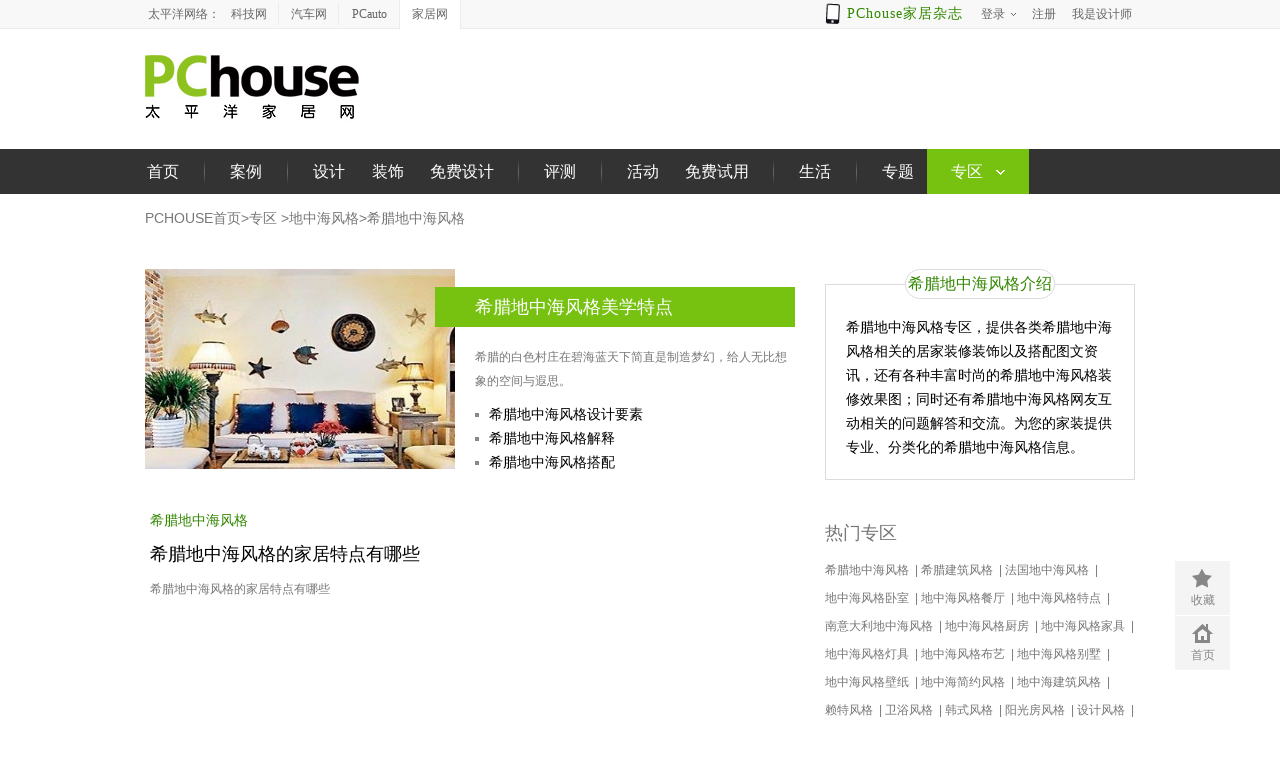

--- FILE ---
content_type: text/html; charset=gbk
request_url: https://www.pchouse.com.cn/tlist/585.html
body_size: 13426
content:






<!DOCTYPE html PUBLIC "-//W3C//DTD XHTML 1.0 Transitional//EN" "http://www.w3.org/TR/xhtml1/DTD/xhtml1-transitional.dtd">
<html xmlns="http://www.w3.org/1999/xhtml">
<head>
<meta http-equiv="Content-Type" content="text/html; charset=gb2312" />


	<title>【希腊地中海风格】希腊地中海风格_希腊地中海风格装修效果图片_太平洋家居网专区
	</title>

<meta content="always" name="referrer">
<meta name="keywords" content="" />
<meta name="description" content="" />
<meta name="Author" content="chenchaoqun_gz zhangdan_gz">
<meta http-equiv="mobile-agent" content="format=html5; url=//m.pchouse.com.cn/tlist/585.html">
<link rel="alternate" media="only screen and (max-width: 640px)" href="//m.pchouse.com.cn/tlist/585.html" >
<link type="text/css" rel="stylesheet"
	href="//js.3conline.com/pchouse/2013/zqList.css">
<!--[if IE 6]><script>document.execCommand("BackgroundImageCache", false, true)</script><![endif]-->
</head>
<body>
	<script>
        if (!window._addIvyID) document
                .write("<scr"+"ipt src='//www.pconline.com.cn/_hux_/house/default/index.js'><\/scr"+"ipt>");
    </script>
    <!-- test15 -->
    <div id="ivy_div" style="display: none;">
		<script class=" defer" src="//jwz.3conline.com/adpuba/house_zhuangxiu_show?id=pchouse.zq.lby.test15.&media=js&channel=dynamic&"></script>
	</div>
	<!--栏目计数器-->
	<span class="spanclass"> 
		<script>
			document.write("<img style=display:none src=//count.pchouse.com.cn/count.php?channel=1406&screen="+screen.width+"*"+screen.height+"&refer="+encodeURIComponent(document.referrer)+"&anticache="+new Date().getTime()+"&url="+encodeURIComponent(location.href)+" >");
		</script>
	</span>
	<style type="text/css">
dl,dt,dd,ul,li{ margin:0; padding:0;}
.clearfix{*zoom:1}.clearfix:after{content:"\20";clear:both;height:0;display:block;overflow:hidden;}
.navibar .nb-arrow,
.nb-login .nb-msgtip,
.nb-menulist .nb-ml-arrow,
.nb-menulist .nb-ml-ic,
.navibar .nb-tit-icon,
.nb-tit-message .nb-txt,
.navibar .icon-phone{background: url(//www1.pchouse.com.cn/header/images/navbar.png) no-repeat;}
.navibar{ text-align: left; position:relative; z-index:9999; height: 28px; line-height: 28px; border-bottom:1px solid #ececec; background-color:#f8f8f8;color: #666;font-family:"微软雅黑";*font-family:"宋体"; margin:0 auto;}
.navibar-wap{ width:1000px; margin:0 auto;}
.navibar-la{ float:left; display: inline;}
.navibar-lb{ float:right; display: inline;}
.navibar a{color: #666}
.navibar a:hover{color: #380}
.navibar-sites{ padding-left: 8px;}
.navibar-sites dt,
.navibar-sites dd,
.navibar-sites dd a{ display: inline; float:left; }
.navibar-sites dd a{ width: 60px; height: 22px; line-height: 22px; border-left: 1px solid #ececec; margin-left: -1px; text-align: center; margin-top: 3px; }
.navibar-sites .nb-first{border-left: none;}
.navibar-sites .nb-cur{position: relative; height: 29px;background: #fff;margin:0 0 -1px 0;line-height: 28px;border: 1px solid #ececec; border-width:0 1px;}
.navibar .nb-info,
.navibar .nb-tit{ display:inline; float:left;}
.navibar .nb-tit{ position: relative; line-height:14px;}
.navibar .nb-menu,
.navibar .nb-txt,
.navibar .nb-arrow{ display: inline-block; vertical-align: middle;}
.navibar .nb-menu{ position: relative; cursor: pointer;}
.navibar .nb-menu:hover{ text-decoration:none;}
.nb-login .nb-head{ position: relative; top:4px; height: 20px; width:20px; overflow: hidden;  border-radius: 20px; font-size:0; margin-right: 5px;}
.nb-login .nb-head img{ vertical-align: top;}
html:root .nb-login .nb-head{  display: inline-block;top:1px; margin-right: 0;  vertical-align: middle;}
.nb-login .nb-msgtip{ display:none; position: absolute; width:6px; height:6px; overflow: hidden; color:#f00; left:12px; bottom: 3px; background-position: -5px -109px;}
.nb-info-msg .nb-msgtip{ display:block; }
.navibar .nb-txt{ padding:7px 0; height:14px;  _overflow:hidden; vertical-align: middle;}
.navibar .nb-arrow{ width: 5px;height: 3px; overflow: hidden;  vertical-align: middle; background-position:-16px -20px; margin-left: 3px;}
html:root .navibar .nb-arrow{ background-position:-16px -20px; 
transition:.25s;
-moz-transition:.25s; /* Firefox 4 */
-webkit-transition:.25s;  /* Safari 和 Chrome */
-o-transition:.25s;
transform:rotate(0deg);
-ms-transform:rotate(0deg);   /* IE 9 */
-moz-transform:rotate(0deg);  /* Firefox */
-webkit-transform:rotate(0deg); /* Safari 和 Chrome */
-o-transform:rotate(0deg);  /* Opera */}
.navibar .nb-tit-hover .nb-arrow{ background-position:-16px -8px;}
html:root .navibar .nb-tit-hover .nb-arrow{ background-position:-16px -20px; 
transition:.25s;
-moz-transition:.25s; /* Firefox 4 */
-webkit-transition:.25s;  /* Safari 和 Chrome */
-o-transition:.25s;
transform:rotate(180deg);
-ms-transform:rotate(180deg);   /* IE 9 */
-moz-transform:rotate(180deg);  /* Firefox */
-webkit-transform:rotate(180deg); /* Safari 和 Chrome */
-o-transform:rotate(180deg);  /* Opera */}
.navibar .nb-menu{ position: relative; padding:0 8px;}
.navibar .nb-menulist{ display: none; position: absolute; width: 124px; padding-top:8px; top:27px; left:50%; margin-left:-63px;z-index:10; background:url(about:blank); text-align:left;}
.navibar .nb-tit-hover .nb-menulist{ display: block;}
.navibar .nb-menulist-inner{ display:block; position:relative; border:1px solid #ececec;border-radius: 2px; background: #fff;padding: 2px 0; zoom:1;}
.nb-menulist .nb-ml-arrow{ display: block;width: 12px; height: 7px;overflow: hidden;background-position:-9px -32px;position: absolute;top: -7px;left: 50%; margin-left:-6px;z-index: 10;}
.nb-menuList-con .nb-ml-item{display:block; position:relative; height: 30px;line-height: 30px; padding:0 15px; overflow:hidden; white-space:nowrap; text-overflow:ellipsis;}
.nb-menuList-con .nb-ml-ic{display: inline; float: left; width:21px; margin-right:6px;}
.nb-ml-user .nb-ml-ic{background: url(//www1.pchouse.com.cn/gz20230322/uploadCase/images/topIcons.png) no-repeat 0 0;}
.navibar .nb-ml-pc{ border-bottom: 1px dashed #ececec;}
.nb-ml-pc .nb-ml-ic{height: 19px;background-position: -5px -122px;margin-top: 7px;}
.nb-ml-qq .nb-ml-ic{height: 16px;background-position: -5px -154px;margin-top: 9px;}
.nb-ml-weibo .nb-ml-ic{height: 17px;background-position: 0 -183px;margin-top: 8px;}
.nb-ml-designer .nb-ml-ic{height: 16px;background-position: 0 0;margin-top: 8px;}
.nb-ml-personal .nb-ml-ic{height: 16px;background-position: 0px -17px;margin-top: 8px;}
.nb-ml-pushcase .nb-ml-ic{height: 16px; background-position: 1px -39px; margin-top: 8px;}
.nb-ml-msg .nb-ml-ic{height: 15px;background-position: 2px -63px;margin-top: 9px;}
.nb-ml-logout .nb-ml-ic{height: 16px;background-position: 1px -84px;margin-top: 7px;}
.navibar .nb-message-num{ position:absolute; top:5px; margin-left:10px; background: #f44; color: #fff;border-radius: 2px;padding: 1px 3px;line-height: 14px;height: 14px;}
.navibar .nb-message-none{ display:none;}
/*add-weixin*/
.nb-ml-weixin .nb-ml-ic{background-position:0px -260px;height:16px;margin-top:8px;}
/*add-zazhi app link*/
.navibar .nb-app{float:left;margin-right:10px;color:#380;font-size:14px;letter-spacing:1px;position:relative;padding-left:18px;}
.navibar .nb-app a{color:#380;}
.navibar .nb-app a:hover{text-decoration:none;}
.navibar .icon-phone{background-position:-9px -289px;width:15px;height:20px;position:absolute;left:-2px;top:5px;-webkit-animation:tada infinite 1s ease-in-out alternate;animation:tada infinite 1s ease-in-out alternate;}
@-webkit-keyframes tada{
0%{-webkit-transform:scale3d(1,1,1);transform:scale3d(1,1,1)}
10%,20%{-webkit-transform:scale3d(.9,.9,.9) rotate3d(0,0,1,-3deg);transform:scale3d(.9,.9,.9) rotate3d(0,0,1,-3deg)}
30%,50%,70%,90%{-webkit-transform:scale3d(1.1,1.1,1.1) rotate3d(0,0,1,3deg);transform:scale3d(1.1,1.1,1.1) rotate3d(0,0,1,3deg)}
40%,60%,80%{-webkit-transform:scale3d(1.1,1.1,1.1) rotate3d(0,0,1,-3deg);transform:scale3d(1.1,1.1,1.1) rotate3d(0,0,1,-3deg)}
100%{-webkit-transform:scale3d(1,1,1);transform:scale3d(1,1,1)}
}
@keyframes tada{
0%{-webkit-transform:scale3d(1,1,1);transform:scale3d(1,1,1)}
10%,20%{-webkit-transform:scale3d(.9,.9,.9) rotate3d(0,0,1,-3deg);transform:scale3d(.9,.9,.9) rotate3d(0,0,1,-3deg)}
30%,50%,70%,90%{-webkit-transform:scale3d(1.1,1.1,1.1) rotate3d(0,0,1,3deg);transform:scale3d(1.1,1.1,1.1) rotate3d(0,0,1,3deg)}
40%,60%,80%{-webkit-transform:scale3d(1.1,1.1,1.1) rotate3d(0,0,1,-3deg);transform:scale3d(1.1,1.1,1.1) rotate3d(0,0,1,-3deg)}
100%{-webkit-transform:scale3d(1,1,1);transform:scale3d(1,1,1)}
}
</style>
<div class="navibar clearfix" id="navibar">
<div class="navibar-wap clearfix">
<div class="navibar-la">
<div class="navibar-sites">
<dt>太平洋网络：</dt>
<dd>
<a href="//www.pconline.com.cn/" target="_blank" class="nb-first">科技网</a>
<a href="//www.pcauto.com.cn/" target="_blank">汽车网</a>
<a target="_blank" href="https://www.pcauto.com">PCauto</a>
<a href="//www.pchouse.com.cn/" class="nb-cur">家居网</a>
</dd>
</div>
</div>
<div class="navibar-lb navL">
<ul class="nb-info meg">
<li class="nb-app"><i class="icon-phone"></i><a target="_blank" href="//app.pchouse.com.cn/iPad/?ad=4409">PChouse家居杂志</a></li>
<li class="nb-tit" id="ajaxLogon">
<div id="Jlogin-tit" class="nb-tit Jnb-tit">
<a target="_self" href="//my.pchouse.com.cn/login.jsp?return=" class="nb-menu">
<span class="nb-txt">登录</span> <i class="nb-arrow"></i>
</a>
<div class="nb-menulist">
<div class="nb-menulist-inner">
<div class="nb-menuList-con nb-ml-loginway">
<a target="_self" href="//my.pchouse.com.cn/login.jsp?return=" class="nb-ml-item nb-ml-pc"> <i class="nb-ml-ic"></i>
通行证登录
</a>
<a target="_self" href="//my.pchouse.com.cn/passport/opens/authorize.jsp?type=qzone_house&return=" class="nb-ml-item nb-ml-qq">
<i class="nb-ml-ic"></i>
QQ登录
</a>
<a target="_self" href="//my.pchouse.com.cn/passport/opens/authorize.jsp?type=sina_house&return=" class="nb-ml-item nb-ml-weibo">
<i class="nb-ml-ic"></i>
微博登录
</a>
<a target="_self" href="//my.pchouse.com.cn/passport/opens/authorize.jsp?type=weixin_house&return=" class="nb-ml-item nb-ml-weixin">
<i class="nb-ml-ic"></i>
微信登录
</a>
</div> <em class="nb-ml-arrow"></em>
</div>
</div>
</div>
<div class="nb-tit">
<a href="//my.pchouse.com.cn/passport/mobileRegister.jsp" class="nb-menu" target="_blank">
<span class="nb-txt">注册</span>
</a>
</div>
<div class="nb-tit">
<a href="//my.pchouse.com.cn/login.jsp?return=https://designer.pchouse.com.cn/my/case/" class="nb-menu" target="_blank">
<span class="nb-txt">我是设计师</span>
</a>
</div>
</li>
</ul>
</div>
</div>
</div>
<script type="text/template" id="JloginOnHtml">
<div class="nb-tit Jnb-tit nb-login">
<a href="//my.pchouse.com.cn/" target="_blank" class="nb-menu" id="Jnb-nick"> <i class="nb-head"><img id="JuserHeadPic" width="20" height="20" alt="" src="" /> <em id="Jnb_msgtip" class="nb-msgtip" title="您有新消息！"></em></i> 
<span class="nb-txt" id="JuserName"></span> <i class="nb-arrow"></i>
</a>
<div class="nb-menulist">
<div class="nb-menulist-inner">
<div class="nb-menuList-con nb-ml-user">
<a href="https://designer.pchouse.com.cn/my/case/" target="_blank" class="nb-ml-item nb-ml-designer">
<i class="nb-ml-ic"></i>
我是设计师
</a>
<a href="//my.pchouse.com.cn/" target="_blank" class="nb-ml-item nb-ml-personal">
<i class="nb-ml-ic"></i>
个人中心
</a>
<a href="https://dingzhi.pchouse.com.cn/case/file" target="_blank" class="nb-ml-item nb-ml-pushcase">
<i class="nb-ml-ic"></i>
发布案例
</a>
<a href="//my.pchouse.com.cn/msg/inbox.jsp" target="_blank" class="nb-ml-item nb-ml-msg">
<i class="nb-ml-ic"></i>
消息
<span class="nb-message-none" id="Jnb-msgNum"></span>
</a>
<a href="javascript:;" target="_self" onclick="ajaxLogin.exitLogin();return false" class="nb-ml-item nb-ml-logout ">
<i class="nb-ml-ic"></i>
退出
</a>
</div> <em class="nb-ml-arrow"></em>
</div>
</div>
</div>
</script>
<script type="text/javascript">
/*登录url*/
window.ajaxLoginUrl = "//www1.pchouse.com.cn/common/js/pchouse.login.1.0-min.js";
</script>
	<div class="header">
		<div class="logo">
			<a href="//www.pchouse.com.cn/"><img width="214" height="91"
				alt="pchouse"
				src="//img0.pchouse.com.cn/pchouse/corp/1506/30/logo.jpg" /></a>
		</div>
		<div class="ivy750">
			<script src="//ivy.pconline.com.cn/adpuba/show?id=pchouse.zq.lby.dt.&media=js&channel=inline&trace=1"></script>
		</div>
	</div>


	<div class="mNavWrap mb10">
		<div class="mainNav">
			<style type="text/css">.mainNav li{padding:0 12px;}.mainNav .navTwo{width:59px;}.mainNav .navThree{width:76px;}.mainNav .navFour{width:89px;}</style>
<ul class='clearfix'>
<li class='fir'>
<a href="//www.pchouse.com.cn/" class="nav navTwo">首页</a>
</li>
<li>
<a href="//photo.pchouse.com.cn/" class="nav navTwo">案例</a>
</li>
<li>
<a href="//sheji.pchouse.com.cn/" class="nav navTwo" >设计</a>
<a href="//dapei.pchouse.com.cn/" class="nav navTwo">装饰</a>
<a href="//www1.pchouse.com.cn/zt/20181112mfsj/?ad=4529" target="_blank" class="nav navFour">免费设计</a>
</li>
<li>
<a href="//pingce.pchouse.com.cn/" class="nav navTwo">评测</a>
</li>
<li>
<a href="//huodong.pchouse.com.cn/" class="nav navTwo">活动</a>
<a href="//try.pchouse.com.cn/" class="nav navFour"  rel="nofollow">免费试用</a>
</li>
<li>
<a href="//life.pchouse.com.cn/" class="nav navTwo">生活</a>
</li>
<li class="end">
<a href="//topic.pchouse.com.cn/" class="nav navTwo">专题</a>
<span class="dMenu current" onmouseover="this.className='dMenu current aHover'" onmouseout="this.className='dMenu current'">
<span class="menuHead">
<i class="moreTxt">专区</i>
<i class="icon"></i>
</span>
<span class="menuBody">
<dl>
<dd><a href="//v.pchouse.com.cn/">视频</a></dd>
<dd><a href="//news.pchouse.com.cn/">行业</a></dd>
<dd><a href="//zhanhui.pchouse.com.cn/">展会</a></dd>
<dd><a href="//bbs.pchouse.com.cn/">论坛</a></dd>
<dd><a href="//topic.pchouse.com.cn/">专题</a></dd>
<dd><a href="//www.pchouse.com.cn/baike/">百科</a></dd>
<dd><a href="//zt.pchouse.com.cn/" class="current">专区</a></dd>
<dd><a href="//wenda.pchouse.com.cn/" target="_blank">问答</a></dd>
<dd><a href="//try.pchouse.com.cn/" target="_blank">免费试用</a></dd>
</dl>
</span>
</span>
</li>
</ul>
		</div>
	</div>
	
	<div class="inner clearfix mb15">

		<div class="clearfix mb20">
			<div class="tips">
				<a href="//www.pchouse.com.cn/">PCHOUSE首页</a>&gt;<a href="//zt.pchouse.com.cn">专区</a>
				
				&gt;<a href="//zt.pchouse.com.cn/dzh/">地中海风格</a>&gt;<a href="//www.pchouse.com.cn/tlist/585.html">希腊地中海风格</a>
			</div>
			<div class="ks">
				<form class="formFocus" target="_blank" id="formKs" name="s"
					action="//ks.pchouse.com.cn/house_cms.jsp" method="get">
					<input type="submit" value="" onclick="this.className='ks-inBtn'"
						onmouseover="this.className='ks-inBtn iBtnHover'"
						onmouseout="this.className='ks-inBtn'" class="ks-inBtn"/> <input
						type="text" name="q" value=""
						onfocus="this.parentNode.className='formFocus';" class="ks-inTxt"/>
							<i class="ks-iconL"></i>
				</form>
			</div>
		</div>

		
			
		
	</div>
	
	<script src="//ivy.pconline.com.cn/adpuba/show?id=pchouse.zq.lby.tl1.&media=js&channel=inline&trace=1"></script>
	<script>

    /*压缩图片尺寸*/
    function bigPicLoaded(pic){
      var x=pic.width/pic.height,t=3/2,tWidth=pic.width,tHeight=pic.height;
      if(x>=t){
        if(tWidth>310){
          pic.width = 310;
          pic.height =310/x;
        }else{
          pic.width = tWidth;
          pic.height =tWidth/x;
        }
      }else{
        if(tHeight>205){
          pic.height = 205;
          pic.width =205*x;
        }else{
          pic.height = tHeight;
          pic.width =tHeight*x;
        }
      }
    }
	</script>
	<div class="inner clearfix p1 mb50">
		<div class="layAB artList">
			
				<div class="picTxtA clearfix">
			      <div class="picA"> 
			      	
				      	<a title="希腊地中海风格美学特点" target="_blank" href='//www.pchouse.com.cn/baike/dapei/1106/94692.html'>
				      		<img width="310" height="200" alt="希腊地中海风格美学特点" src='//img0.pchouse.com.cn/pchouse/baike/dapei/1106/208_1.jpg'/>
				      	</a> 
			      	
			      </div>
			      <div class="txt">
			      	
				        <div class="bigTit">希腊地中海风格美学特点</div>
				        <p class="sum">希腊的白色村庄在碧海蓝天下简直是制造梦幻，给人无比想象的空间与遐思。</p>
			        
			        <ul class="ulTxtA ulTxtA02">
			          
			          	  
				          <li> <a target="_blank" href='//www.pchouse.com.cn/baike/sheji/1104/83625.html'>希腊地中海风格设计要素</a> </li>
			          
			          	  
				          <li> <a target="_blank" href='//www.pchouse.com.cn/baike/dapei/1106/94777.html'>希腊地中海风格解释</a> </li>
			          
			          	  
				          <li> <a target="_blank" href='//www.pchouse.com.cn/baike/dapei/1106/94655.html'>希腊地中海风格搭配</a> </li>
			          
			        </ul>
			      </div>
			    </div>
		    
		    
			
				
					
				
				<div class="picTxtB ptB310">
					

					<div class="ptTxt">
						
						<a class="sTit" href="//ks.pchouse.com.cn/tlist/585.html" target="_blank" rel="nofollow">希腊地中海风格</a>
						<a class="con" href='//zt.pchouse.com.cn/244/2440405.html' target="_blank"><span
							class="bTit">希腊地中海风格的家居特点有哪些</span><span
							class="sum">
							
							
							
							
							希腊地中海风格的家居特点有哪些
						</span></a>
						<div class="ptLinks focLink">
							
						</div>
					</div>
				</div>
			
				
				<div class="picTxtB ptB310">
					

					<div class="ptTxt">
						
						<a class="sTit" href="//ks.pchouse.com.cn/tlist/585.html" target="_blank" rel="nofollow">希腊地中海风格</a>
						<a class="con" href='//zt.pchouse.com.cn/244/2440404.html' target="_blank"><span
							class="bTit">希腊地中海风格的美学特点是什么</span><span
							class="sum">
							
							
							
							
							希腊地中海风格的美学特点是什么
						</span></a>
						<div class="ptLinks focLink">
							
						</div>
					</div>
				</div>
			
				
				<div class="picTxtB ptB310">
					

					<div class="ptTxt">
						
						<a class="sTit" href="//ks.pchouse.com.cn/tlist/585.html" target="_blank" rel="nofollow">希腊地中海风格</a>
						<a class="con" href='//zt.pchouse.com.cn/244/2440403.html' target="_blank"><span
							class="bTit">希腊地中海风格装修中有哪些注意事项</span><span
							class="sum">
							
							
							
							
							希腊地中海风格装修中有哪些注意事项
						</span></a>
						<div class="ptLinks focLink">
							
						</div>
					</div>
				</div>
			
				
					
				
				<div class="picTxtB ptB310">
					

					<div class="ptTxt">
						
						<a class="sTit" href="//ks.pchouse.com.cn/tlist/585.html" target="_blank" rel="nofollow">希腊地中海风格</a>
						<a class="con" href='//zt.pchouse.com.cn/244/2440370.html' target="_blank"><span
							class="bTit">希腊地中海风格颜色上怎么搭配</span><span
							class="sum">
							
							
							
							
							希腊地中海风格颜色上怎么搭配
						</span></a>
						<div class="ptLinks focLink">
							
						</div>
					</div>
				</div>
			
				
				<div class="picTxtB ptB310">
					

					<div class="ptTxt">
						
						<a class="sTit" href="//ks.pchouse.com.cn/tlist/585.html" target="_blank" rel="nofollow">希腊地中海风格</a>
						<a class="con" href='//zt.pchouse.com.cn/244/2440372.html' target="_blank"><span
							class="bTit">希腊地中海风格必备元素有哪些</span><span
							class="sum">
							
							
							
							
							希腊地中海风格必备元素有哪些
						</span></a>
						<div class="ptLinks focLink">
							
						</div>
					</div>
				</div>
			
				
				<div class="picTxtB ptB310">
					

					<div class="ptTxt">
						
						<a class="sTit" href="//ks.pchouse.com.cn/tlist/585.html" target="_blank" rel="nofollow">希腊地中海风格</a>
						<a class="con" href='//zt.pchouse.com.cn/244/2440371.html' target="_blank"><span
							class="bTit">希腊地中海风格主色调如何选择</span><span
							class="sum">
							
							
							
							
							希腊地中海风格主色调如何选择
						</span></a>
						<div class="ptLinks focLink">
							
						</div>
					</div>
				</div>
			
				
				<div class="picTxtB ptB310">
					

					<div class="ptTxt">
						
						<a class="sTit" href="//ks.pchouse.com.cn/tlist/585.html" target="_blank" rel="nofollow">希腊地中海风格</a>
						<a class="con" href='//zt.pchouse.com.cn/244/2440401.html' target="_blank"><span
							class="bTit">希腊地中海风格设计要点有哪些</span><span
							class="sum">
							
							
							
							
							希腊地中海风格设计要点有哪些
						</span></a>
						<div class="ptLinks focLink">
							
						</div>
					</div>
				</div>
			
				
				<div class="picTxtB ptB310">
					

					<div class="ptTxt">
						
						<a class="sTit" href="//ks.pchouse.com.cn/tlist/585.html" target="_blank" rel="nofollow">希腊地中海风格</a>
						<a class="con" href='//zt.pchouse.com.cn/244/2440369.html' target="_blank"><span
							class="bTit">希腊地中海风格家具选择上有什么特点</span><span
							class="sum">
							
							
							
							
							希腊地中海风格家具选择上有什么特点
						</span></a>
						<div class="ptLinks focLink">
							
						</div>
					</div>
				</div>
			
				
				<div class="picTxtB ptB310">
					

					<div class="ptTxt">
						
						<a class="sTit" href="//ks.pchouse.com.cn/tlist/585.html" target="_blank" rel="nofollow">希腊地中海风格</a>
						<a class="con" href='//zt.pchouse.com.cn/244/2440400.html' target="_blank"><span
							class="bTit">希腊地中海风格软饰上如何搭配</span><span
							class="sum">
							
							
							
							
							希腊地中海风格软饰上如何搭配
						</span></a>
						<div class="ptLinks focLink">
							
						</div>
					</div>
				</div>
			
				
				<div class="picTxtB ptB310">
					

					<div class="ptTxt">
						
						<a class="sTit" href="//ks.pchouse.com.cn/tlist/585.html" target="_blank" rel="nofollow">希腊地中海风格</a>
						<a class="con" href='//zt.pchouse.com.cn/244/2440399.html' target="_blank"><span
							class="bTit">希腊地中海风格的特点有哪些</span><span
							class="sum">
							
							
							
							
							希腊地中海风格的特点有哪些
						</span></a>
						<div class="ptLinks focLink">
							
						</div>
					</div>
				</div>
			
			<div class="pchouse_page">
				

	
	        <span>1</span>
	    
    
    
    
    
	
	
		
				<A HREF="//www.pchouse.com.cn/tlist/585-2.html" target="_self"  rel="nofollow">2</A>
			
	
		
				<A HREF="//www.pchouse.com.cn/tlist/585-3.html" target="_self"  rel="nofollow">3</A>
			
	
		
				<A HREF="//www.pchouse.com.cn/tlist/585-4.html" target="_self"  rel="nofollow">4</A>
			
	
		
				<A HREF="//www.pchouse.com.cn/tlist/585-5.html" target="_self"  rel="nofollow">5</A>
			
	
		
				<A HREF="//www.pchouse.com.cn/tlist/585-6.html" target="_self"  rel="nofollow">6</A>
			
	
		
				<A HREF="//www.pchouse.com.cn/tlist/585-7.html" target="_self"  rel="nofollow">7</A>
			
	
		
				<A HREF="//www.pchouse.com.cn/tlist/585-8.html" target="_self"  rel="nofollow">8</A>
			
	
	...
	
			<a href="//www.pchouse.com.cn/tlist/585-22.html" target="_self"  rel="nofollow">22</a>
			<a href="//www.pchouse.com.cn/tlist/585-2.html" target="_self" class="next"  rel="nofollow">下一页</a>
		
</div>
		</div>
		<div class="layC">
			
				<div class="switchE modRt mb40">
					<div class="bigTit">希腊地中海风格介绍</div>
					<div class="switchE-con">希腊地中海风格专区，提供各类希腊地中海风格相关的居家装修装饰以及搭配图文资讯，还有各种丰富时尚的希腊地中海风格装修效果图；同时还有希腊地中海风格网友互动相关的问题解答和交流。为您的家装提供专业、分类化的希腊地中海风格信息。</div>
				</div>
			
			<div class="hotZq modTag mb40">
				<div class="bigTit">热门专区</div>
				<div class="tagCon">
					
						<a href="//www.pchouse.com.cn/tlist/585.html"
							target="_blank">希腊地中海风格&nbsp;</a> | 
					
						<a href="//www.pchouse.com.cn/tlist/9029.html"
							target="_blank">希腊建筑风格&nbsp;</a> | 
					
						<a href="//www.pchouse.com.cn/tlist/588.html"
							target="_blank">法国地中海风格&nbsp;</a> | 
					
						<a href="//www.pchouse.com.cn/tlist/592.html"
							target="_blank">地中海风格卧室&nbsp;</a> | 
					
						<a href="//www.pchouse.com.cn/tlist/593.html"
							target="_blank">地中海风格餐厅&nbsp;</a> | 
					
						<a href="//www.pchouse.com.cn/tlist/123165.html"
							target="_blank">地中海风格特点&nbsp;</a> | 
					
						<a href="//www.pchouse.com.cn/tlist/587.html"
							target="_blank">南意大利地中海风格&nbsp;</a> | 
					
						<a href="//www.pchouse.com.cn/tlist/594.html"
							target="_blank">地中海风格厨房&nbsp;</a> | 
					
						<a href="//www.pchouse.com.cn/tlist/600.html"
							target="_blank">地中海风格家具&nbsp;</a> | 
					
						<a href="//www.pchouse.com.cn/tlist/603.html"
							target="_blank">地中海风格灯具&nbsp;</a> | 
					
						<a href="//www.pchouse.com.cn/tlist/604.html"
							target="_blank">地中海风格布艺&nbsp;</a> | 
					
						<a href="//www.pchouse.com.cn/tlist/12644.html"
							target="_blank">地中海风格别墅&nbsp;</a> | 
					
						<a href="//www.pchouse.com.cn/tlist/601.html"
							target="_blank">地中海风格壁纸&nbsp;</a> | 
					
						<a href="//www.pchouse.com.cn/tlist/732.html"
							target="_blank">地中海简约风格&nbsp;</a> | 
					
						<a href="//www.pchouse.com.cn/tlist/8997.html"
							target="_blank">地中海建筑风格&nbsp;</a> | 
					
						<a href="//www.pchouse.com.cn/tlist/118787.html"
							target="_blank">赖特风格&nbsp;</a> | 
					
						<a href="//www.pchouse.com.cn/tlist/135.html"
							target="_blank">卫浴风格&nbsp;</a> | 
					
						<a href="//www.pchouse.com.cn/tlist/1944.html"
							target="_blank">韩式风格&nbsp;</a> | 
					
						<a href="//www.pchouse.com.cn/tlist/249.html"
							target="_blank">阳光房风格&nbsp;</a> | 
					
						<a href="//www.pchouse.com.cn/tlist/3259.html"
							target="_blank">设计风格&nbsp;</a> | 
					
						<a href="//www.pchouse.com.cn/tlist/5997.html"
							target="_blank">新古典主义风格&nbsp;</a> | 
					
						<a href="//www.pchouse.com.cn/tlist/642.html"
							target="_blank">北欧风格&nbsp;</a> | 
					
						<a href="//www.pchouse.com.cn/tlist/647.html"
							target="_blank">法式风格&nbsp;</a> | 
					
						<a href="//www.pchouse.com.cn/tlist/650.html"
							target="_blank">意大利风格&nbsp;</a> | 
					
						<a href="//www.pchouse.com.cn/tlist/68.html"
							target="_blank">餐厅风格&nbsp;</a> | 
					
				</div>
			</div>
			
			
			<div class="mb40 modTag">
				<div class="bigTit">家用相关</div>
				<div id="slide01" class="tab">
					<ul class="content">
						
						    <li >
						    	
						    		
						    		
							    	<div class="pt-div">
							    		<div class="pic-div fl">
							    			<a href="//best.pconline.com.cn/yuanchuang/31104747.html#ad=7711" target="_blank" rel="nofollow"><img src="//img4.pconline.com.cn/pconline/images/best/20260109/44471649.png?x-oss-process=image/resize,w_150,h_150,limit_0,m_fill" alt="" width="84" height="84" /></a>
							    		</div>
							    		<div class="txt-div fr">
							    			<a href="//best.pconline.com.cn/yuanchuang/31104747.html#ad=7711" class="a-pinpai" rel="nofollow"></a>
							    			<a href="//best.pconline.com.cn/yuanchuang/31104747.html#ad=7711" class="a-title" rel="nofollow"></a>
							    			<span></span>
							    		</div>
							    	</div>
						    	
						    		
						    		
							    	<div class="pt-div">
							    		<div class="pic-div fl">
							    			<a href="//best.pconline.com.cn/yuanchuang/31104725.html#ad=7711" target="_blank" rel="nofollow"><img src="//img4.pconline.com.cn/pconline/images/best/20260108/44339978.jpg?x-oss-process=image/resize,w_150,h_150,limit_0,m_fill" alt="" width="84" height="84" /></a>
							    		</div>
							    		<div class="txt-div fr">
							    			<a href="//best.pconline.com.cn/yuanchuang/31104725.html#ad=7711" class="a-pinpai" rel="nofollow"></a>
							    			<a href="//best.pconline.com.cn/yuanchuang/31104725.html#ad=7711" class="a-title" rel="nofollow"></a>
							    			<span></span>
							    		</div>
							    	</div>
						    	
						    </li>
					    
						    <li style="display:block">
						    	
						    		
						    		
							    	<div class="pt-div">
							    		<div class="pic-div fl">
							    			<a href="//best.pconline.com.cn/yuanchuang/31104569.html#ad=7711" target="_blank" rel="nofollow"><img src="//img4.pconline.com.cn/pconline/images/best/20260104/43976945.png?x-oss-process=image/resize,w_150,h_150,limit_0,m_fill" alt="" width="84" height="84" /></a>
							    		</div>
							    		<div class="txt-div fr">
							    			<a href="//best.pconline.com.cn/yuanchuang/31104569.html#ad=7711" class="a-pinpai" rel="nofollow"></a>
							    			<a href="//best.pconline.com.cn/yuanchuang/31104569.html#ad=7711" class="a-title" rel="nofollow"></a>
							    			<span></span>
							    		</div>
							    	</div>
						    	
						    		
						    		
							    	<div class="pt-div">
							    		<div class="pic-div fl">
							    			<a href="//best.pconline.com.cn/yuanchuang/31104483.html#ad=7711" target="_blank" rel="nofollow"><img src="//img4.pconline.com.cn/pconline/images/best/20251231/43557241.jpg?x-oss-process=image/resize,w_150,h_150,limit_0,m_fill" alt="" width="84" height="84" /></a>
							    		</div>
							    		<div class="txt-div fr">
							    			<a href="//best.pconline.com.cn/yuanchuang/31104483.html#ad=7711" class="a-pinpai" rel="nofollow"></a>
							    			<a href="//best.pconline.com.cn/yuanchuang/31104483.html#ad=7711" class="a-title" rel="nofollow"></a>
							    			<span></span>
							    		</div>
							    	</div>
						    	
						    </li>
					    
						    <li >
						    	
						    		
						    		
							    	<div class="pt-div">
							    		<div class="pic-div fl">
							    			<a href="//best.pconline.com.cn/yuanchuang/31104447.html#ad=7711" target="_blank" rel="nofollow"><img src="//img4.pconline.com.cn/pconline/images/best/20251230/43514664.JPG?x-oss-process=image/resize,w_150,h_150,limit_0,m_fill" alt="" width="84" height="84" /></a>
							    		</div>
							    		<div class="txt-div fr">
							    			<a href="//best.pconline.com.cn/yuanchuang/31104447.html#ad=7711" class="a-pinpai" rel="nofollow"></a>
							    			<a href="//best.pconline.com.cn/yuanchuang/31104447.html#ad=7711" class="a-title" rel="nofollow">打造百元级护眼台灯标杆，书客全光谱防近视台灯有何特别？</a>
							    			<span></span>
							    		</div>
							    	</div>
						    	
						    		
						    		
							    	<div class="pt-div">
							    		<div class="pic-div fl">
							    			<a href="//best.pconline.com.cn/yuanchuang/31104462.html#ad=7711" target="_blank" rel="nofollow"><img src="//img4.pconline.com.cn/pconline/images/best/20251230/43494681.jpg?x-oss-process=image/resize,w_150,h_150,limit_0,m_fill" alt="" width="84" height="84" /></a>
							    		</div>
							    		<div class="txt-div fr">
							    			<a href="//best.pconline.com.cn/yuanchuang/31104462.html#ad=7711" class="a-pinpai" rel="nofollow"></a>
							    			<a href="//best.pconline.com.cn/yuanchuang/31104462.html#ad=7711" class="a-title" rel="nofollow"></a>
							    			<span></span>
							    		</div>
							    	</div>
						    	
						    </li>
					    
					 </ul>
			    </div>
			</div>
			
			<div class="modCp mb40" style="display: none">
				<div class="bigTit">希腊地中海风格文章排行榜</div>
				<div class="mdb">
					<ul class="topList">
						<script src="//zt.pchouse.com.cn/1205/intf901.js"></script>
					</ul>
				</div>
			</div>
			<div id="switchE01" class="switchE">
				<div class="switchE-tab">
					<a class="doc current" href="">百科</a><a class="doc" href="">产品专区</a><a class="doc end" href="">品牌专区</a>
				</div>
				<div class="switchE-con grayA">
					<div class="tabContent">
						<div style="display: block;" class="contentdiv">
<div class="tagCon"> 
<a href="//www.pchouse.com.cn/baike/shenghuo/618/" target="_blank" title="红豆杉的养殖方法">红豆杉</a>&nbsp;
<a href="//www.pchouse.com.cn/baike/shenghuo/602/" target="_blank" title="栀子花的养殖方法">栀子花</a>&nbsp;
<a href="//www.pchouse.com.cn/baike/shenghuo/605/" target="_blank" title="蝴蝶兰的养殖方法">蝴蝶兰</a>&nbsp;
<a href="//www.pchouse.com.cn/baike/shenghuo/603/" target="_blank" title="水仙花怎么养">水仙花</a>&nbsp;
<a href="//www.pchouse.com.cn/baike/shenghuo/617/" target="_blank" title="金钱树的养殖方法">金钱树</a>&nbsp;
<a href="//www.pchouse.com.cn/baike/shenghuo/604/" target="_blank" title="白兰花怎么养">白兰花</a>&nbsp;
<a href="//www.pchouse.com.cn/baike/shenghuo/612/" target="_blank" title="郁金香图片">郁金香</a>&nbsp;
<a href="//www.pchouse.com.cn/baike/shenghuo/611/" target="_blank" title="百合花图片">百合花</a>&nbsp;
<a href="//www.pchouse.com.cn/baike/shenghuo/622/" target="_blank" title="幸福树的养殖方法">幸福树</a>&nbsp;
<a href="//www.pchouse.com.cn/baike/shenghuo/600/" target="_blank" title="万年青的养殖方法">万年青</a>&nbsp;
<a href="//www.pchouse.com.cn/baike/shenghuo/619/" target="_blank" title="杜鹃花的养殖方法">杜鹃花</a>&nbsp;
<a href="//www.pchouse.com.cn/baike/shenghuo/613/" target="_blank" title="虎尾兰的养殖方法">虎尾兰</a>&nbsp;
<a href="//www.pchouse.com.cn/baike/shenghuo/610/" target="_blank" title="月季花的养殖方法">月季花</a>&nbsp;
<a href="//www.pchouse.com.cn/baike/shenghuo/620/" target="_blank" title="仙客来的养殖方法">仙客来</a>&nbsp;
<a href="//www.pchouse.com.cn/baike/shenghuo/616/" target="_blank" title="鸿运当头的养殖方法">鸿运当头</a>&nbsp;
<a href="//www.pchouse.com.cn/baike/shenghuo/608/" target="_blank" title="八角金盘的养殖方法">八角金盘</a>
<a title="樱桃酒" target="_blank" href="//www.pchouse.com.cn/baike/shenghuo/2054/">樱桃酒</a>
<a title="鸡尾酒" target="_blank" href="//www.pchouse.com.cn/baike/shenghuo/2055/">鸡尾酒</a>
<a title="桑葚酒" target="_blank" href="//www.pchouse.com.cn/baike/shenghuo/2058/">桑葚酒</a>
<a title="黄酒" target="_blank" href="//www.pchouse.com.cn/baike/shenghuo/2063/">黄酒</a>
<a title="青梅酒" target="_blank" href="//www.pchouse.com.cn/baike/shenghuo/2062/">青梅酒</a>
<a title="普洱生茶" target="_blank" href="//www.pchouse.com.cn/baike/shenghuo/1927/">普洱生茶</a>
<a title="日照绿茶" target="_blank" href="//www.pchouse.com.cn/baike/shenghuo/1934/">日照绿茶</a>
<a title="六安瓜片" target="_blank" href="//www.pchouse.com.cn/baike/shenghuo/1941/">六安瓜片</a>
<a title="百合花茶" target="_blank" href="//www.pchouse.com.cn/baike/shenghuo/1945/">百合花茶</a>
<a title="黑苦荞茶" target="_blank" href="//www.pchouse.com.cn/baike/shenghuo/1958/">黑苦荞茶</a>
<a title="日本清酒" target="_blank" href="//www.pchouse.com.cn/baike/shenghuo/2073/">日本清酒</a>
<a title="花雕酒" target="_blank" href="//www.pchouse.com.cn/baike/shenghuo/2074/">花雕酒</a>
<a title="预调酒" target="_blank" href="//www.pchouse.com.cn/baike/shenghuo/2075/">预调酒</a>
<a title="龙舌兰酒" target="_blank" href="//www.pchouse.com.cn/baike/shenghuo/2076/">龙舌兰酒</a>
<a title="泡酒" target="_blank" href="//www.pchouse.com.cn/baike/shenghuo/2077/">泡酒</a>
<a title="百合花茶" target="_blank" href="//www.pchouse.com.cn/baike/shenghuo/1945/">百合花茶</a>
<a title="月季花茶" target="_blank" href="//www.pchouse.com.cn/baike/shenghuo/1946/">月季花茶</a>
<a title="牡丹花茶" target="_blank" href="//www.pchouse.com.cn/baike/shenghuo/1947/">牡丹花茶</a>
<a title="勿忘我花茶" target="_blank" href="//www.pchouse.com.cn/baike/shenghuo/1948/">勿忘我花茶</a>
<a title="水仙茶" target="_blank" href="//www.pchouse.com.cn/baike/shenghuo/1949/">水仙茶</a>
<a title="薄荷茶" target="_blank" href="//www.pchouse.com.cn/baike/shenghuo/1950/">薄荷茶</a>
<a title="迷迭香茶" target="_blank" href="//www.pchouse.com.cn/baike/shenghuo/1951/">迷迭香茶</a>
</div>
</div>
<div class="contentdiv">
<div class="tagCon">
<a href="//zt.pchouse.com.cn/dtsh/" target="_blank">低碳生活</a>&nbsp;
<a href="//zt.pchouse.com.cn/jhkj/" target="_blank">交换空间</a>&nbsp;
<a href="//zt.pchouse.com.cn/bieshu/" target="_blank">别墅</a>&nbsp;
<a href="//www.pchouse.com.cn/tlist/867.html" target="_blank">低碳环保</a>&nbsp;
<a href="//www.pchouse.com.cn/tlist/930.html" target="_blank">装修材料</a>&nbsp;
<a href="//zt.pchouse.com.cn/chufang/" target="_blank">厨房</a>&nbsp;
<a href="//www.pchouse.com.cn/tlist/366.html" target="_blank">白领公寓</a>&nbsp;
<a href="//www.pchouse.com.cn/baike/shenghuo/471/" target="_blank" title="风水知识">风水知识</a>&nbsp;
<a href="//zt.pchouse.com.cn/canting/" target="_blank">餐厅</a>&nbsp;
<a href="//www.pchouse.com.cn/tlist/365.html" target="_blank" title="单身公寓">单身公寓</a>&nbsp;
<a href="//www.pchouse.com.cn/tlist/754.html" target="_blank" title="波西米亚">波西米亚</a>&nbsp;
<a href="//zt.pchouse.com.cn/diaoding/" target="_blank">吊顶</a>&nbsp;
<a href="//www.pchouse.com.cn/tlist/6101.html" target="_blank" title="集美家居">集美家居</a>&nbsp;
<a href="//zt.pchouse.com.cn/gelou/" target="_blank">阁楼</a>&nbsp;
<a href="//zt.pchouse.com.cn/bjq/" target="_blank">背景墙</a>&nbsp;
<a href="//zt.pchouse.com.cn/dzh/" target="_blank">地中海</a>&nbsp;
<a href="//zt.pchouse.com.cn/weiyu/" target="_blank" title="卫生间装修效果图大全图片">卫生间</a>&nbsp;
<a href="//www.pchouse.com.cn/tlist/752.html" target="_blank" title="巴洛克">巴洛克</a>&nbsp;
<a href="//zt.pchouse.com.cn/keting/" target="_blank">客厅</a>&nbsp;
<a href="//zt.pchouse.com.cn/huayuan/" target="_blank">花园</a>&nbsp;
<a href="//zt.pchouse.com.cn/geduan/" target="_blank">隔断</a>&nbsp;
<a href="//ruanzhuang.pchouse.com.cn/chuanglian/" target="_blank" title="窗帘">窗帘</a>&nbsp;
<a href="//zt.pchouse.com.cn/xuanguan/" target="_blank">玄关</a>&nbsp;
<a title="广州家具展" target="_blank" href="//zhanhui.pchouse.com.cn/ciff/">广州家具展</a>&nbsp;
<a title="东莞家具展" target="_blank" href="//zhanhui.pchouse.com.cn/dgjjz/">东莞家具展</a>&nbsp;
<a title="深圳家具展" target="_blank" href="//zhanhui.pchouse.com.cn/szjjz/">深圳家具展</a> 
<a title="广州建博会" target="_blank" href="//zhanhui.pchouse.com.cn/jbh/">广州建博会</a>
<a title="pchouse时尚设计盛典" target="_blank" href="//www.pchouse.com.cn/mda/">时尚设计盛典</a>
<a title="香港设计营商周" target="_blank" href="//www.pchouse.com.cn/zhuanti/sjysj/">香港设计周</a>
<a title="广州国际设计周" target="_blank" href="//www.pchouse.com.cn/zhuanti/gdw/">广州设计周</a>
</div>
</div>
<div class="contentdiv">
<div class="tagCon">
<a href="//product.pchouse.com.cn/brand/2/" target="_blank">皇朝家私</a>&nbsp;
<a href="//product.pchouse.com.cn/brand/763/" target="_blank">曲美家具</a>&nbsp;
<a href="//product.pchouse.com.cn/brand/26/" target="_blank">圣象地板</a>&nbsp;
<a href="//product.pchouse.com.cn/brand/87/" target="_blank">欧派橱柜</a>&nbsp;
<a href="//product.pchouse.com.cn/brand/70/" target="_blank">东鹏卫浴</a>&nbsp;
<a href="//product.pchouse.com.cn/brand/58/" target="_blank">安华卫浴</a>&nbsp;
<a href="//product.pchouse.com.cn/brand/25/" target="_blank">全友家私</a>&nbsp;
<a href="//product.pchouse.com.cn/brand/30/" target="_blank">安信地板</a>&nbsp;
<a href="//product.pchouse.com.cn/brand/18/" target="_blank">联邦家私</a>&nbsp;
<a href="//product.pchouse.com.cn/brand/36/" target="_blank">德尔地板</a>&nbsp;
<a href="//product.pchouse.com.cn/brand/63/" target="_blank">箭牌卫浴</a>&nbsp;
<a href="//product.pchouse.com.cn/brand/1063/" target="_blank">宜家</a>&nbsp;
<a href="//product.pchouse.com.cn/brand/108/" target="_blank">新中源陶瓷</a>&nbsp;
<a href="//product.pchouse.com.cn/brand/27/" target="_blank">大自然地板</a>&nbsp;
<a href="//product.pchouse.com.cn/brand/1073/" target="_blank">迪诺雅家具</a>&nbsp;
<a href="//product.pchouse.com.cn/brand/34/" target="_blank">生活家地板</a>&nbsp;
<a href="//product.pchouse.com.cn/brand/104/" target="_blank">马可波罗瓷砖</a>&nbsp;
<a href="//product.pchouse.com.cn/brand/274/" target="_blank">城市之窗家具</a>&nbsp;
<a href="//product.pchouse.com.cn/brand/39/" target="_blank">菲林格尔地板</a>&nbsp;
<a href="//product.pchouse.com.cn/brand/110/" target="_blank">蒙娜丽莎瓷砖</a>&nbsp;
<a title="多乐士" target="_blank" href="//product.pchouse.com.cn/brand/281/">多乐士</a>
<a title="芬琳" target="_blank" href="//product.pchouse.com.cn/brand/403/">芬琳</a>
<a title="三棵树" target="_blank" href="//product.pchouse.com.cn/brand/2016/">三棵树</a>
<a title="紫荆花" target="_blank" href="//product.pchouse.com.cn/brand/404/">紫荆花</a>
<a title="德国都芳" target="_blank" href="//product.pchouse.com.cn/brand/394/">德国都芳</a>
<a title="大师" target="_blank" href="//product.pchouse.com.cn/brand/272/">大师</a>
<a title="富亚" target="_blank" href="//product.pchouse.com.cn/brand/294/">富亚</a>
<a title="傲胜" target="_blank" href="//product.pchouse.com.cn/brand/2984/">傲胜</a>
<a title="大庄" target="_blank" href="//product.pchouse.com.cn/brand/1138/">大庄</a>
<a title="阿波罗" target="_blank" href="//product.pchouse.com.cn/brand/59/">阿波罗</a>
<a title="九牧卫浴" target="_blank" href="//product.pchouse.com.cn/brand/606/">九牧卫浴</a>
<a title="法恩莎" target="_blank" href="//product.pchouse.com.cn/brand/52/">法恩莎</a>
<a title="汉斯格雅" target="_blank" href="//product.pchouse.com.cn/brand/1070/">汉斯格雅</a>
<a title="美标卫浴" target="_blank" href="//product.pchouse.com.cn/brand/60/">美标卫浴</a>
<a title="惠达" target="_blank" href="//product.pchouse.com.cn/brand/55/">惠达</a>
<a title="浪鲸卫浴" target="_blank" href="//product.pchouse.com.cn/brand/1539/">浪鲸卫浴</a>
<a title="高仪" target="_blank" href="//product.pchouse.com.cn/brand/3509/">高仪</a>
<a title="高仪" target="_blank" href="//product.pchouse.com.cn/brand/5245/">司米橱柜好不好</a>
<a href="//www.pchouse.com.cn/zhuanti/milanzhan/" target="_blank" title="米兰家具展">米兰家具展</a>
<a href="//www.pchouse.com.cn/zhuanti/shjj/" target="_blank" title="上海家具展">上海家具展</a>
</div>
</div>

					</div>
				</div>
			</div>
			<div class="p2bigTit">精彩专题</div>
			<div id="ztPic" class="ztPic mb40" style="overflow: hidden;">
				<i onclick="tab07.prev()" class="prev"></i> <i
					onclick="tab07.next()" class="next"></i>
				<div class="contentWrap"
					style="overflow: hidden; position: relative; width: 100%;">
					<ul class="ulPicC ulPicC310" style="width: 1240px;">
						<li style="float: left;" class=""> <a target="_blank" href="//zt.pchouse.com.cn/422/zt4226955.html" rel="nofollow">
<img src="//img0.pchouse.com.cn/pchouse/zt/topic/tbch/djch/2509/20259/22/17585260977511240.jpg" width="310" height="205" alt="多乐士x设计师申江海｜在共生空间里，用色彩演绎1m2幸福角落" />
<span class="sTit">多乐士x设计师申江海｜在共生空间里，</span>
</a> </li>
<li style="float: left;" class=""> <a target="_blank" href="//sheji.pchouse.com.cn/422/zt4223354.html" rel="nofollow">
<img src="//img0.pchouse.com.cn/pchouse/sheji/sjq/2508/20258/18/17554802818670130.png" width="310" height="205" alt="筑梦艺术之境·S&G | SUENO睡眠美学与先锋设计的造梦对话" />
<span class="sTit">筑梦艺术之境·S&G | SUENO睡眠美学与先</span>
</a> </li>
<li style="float: left;" class=""> <a target="_blank" href="https://zhanhui.pchouse.com.cn/shejishanghai/2025/" rel="nofollow">
<img src="//img0.pchouse.com.cn/pchouse/zhanhui/shejishanghai/2025/2506/20256/9/17494507583016360.png" width="310" height="205" alt="设计新生·触动新生 PChouse×设计上海2025特别报道" />
<span class="sTit">设计新生·触动新生 PChouse×设计上海2</span>
</a> </li>
<li style="float: left;" class=""> <a target="_blank" href="//sheji.pchouse.com.cn/420/zt4206962.html" rel="nofollow">
<img src="//img0.pchouse.com.cn/pchouse/sheji/sjq/2504/20254/16/17447957619896240.jpg" width="310" height="205" alt="无形之风，有形之美-三星空调·精英设计师美学私享沙龙" />
<span class="sTit">无形之风·有形之美 三星空调精英设计师</span>
</a> </li>

					</ul>
				</div>
			</div>
			
				<div class="p2bigTit">专区百科推荐</div>
				<div class="picListC">
					<div class="focPicD focPicD100">
<a target="_blank" href="//zhuangxiu.pchouse.com.cn/topic/zxdx/1204/195853.html" title="装修知识" class="focPicD-img"><img width="100" height="75" src="//img0.pchouse.com.cn/pchouse/1205/21/205837_01.jpg" alt="装修知识"></a>
<p class="focPicD-txt gray">
<a title="继电器" href="//www.pchouse.com.cn/baike/shenghuo/993/" target="_blank">继电器</a>&nbsp;&nbsp;
<a title="桔梗的功效与作用" href="//www.pchouse.com.cn/baike/shenghuo/925/" target="_blank">桔梗</a>&nbsp;&nbsp;
<a title="党参的功效与作用" href="//www.pchouse.com.cn/baike/shenghuo/899/" target="_blank">党参</a>&nbsp;&nbsp;
<a title="荸荠的功效与作用" href="//www.pchouse.com.cn/baike/shenghuo/880/" target="_blank">荸荠</a>&nbsp;&nbsp;
<a title="杜仲的功效与作用" href="//www.pchouse.com.cn/baike/shenghuo/903/" target="_blank">杜仲</a>&nbsp;&nbsp;
<a title="紫河车" href="//www.pchouse.com.cn/baike/shenghuo/980/" target="_blank">紫河车</a>&nbsp;&nbsp;
<a title="白术的功效与作用" href="//www.pchouse.com.cn/baike/shenghuo/876/" target="_blank">白术</a>&nbsp;&nbsp;
<a title="芡实" href="//www.pchouse.com.cn/baike/shenghuo/945/" target="_blank">芡实</a></p>
</div>
<div class="focPicD focPicD100">
<a target="_blank" href="//health.pclady.com.cn/menses/yuejingliangshao/" title="月经量少" class="focPicD-img"><img width="100" height="75" src="//img0.pclady.com.cn/pclady/beauty/pc/care/1205/12.jpg" alt="月经量少"></a><p class="focPicD-txt gray">
<a target="_blank" href="//health.pclady.com.cn/menses/yuejingqijian/">月经期间</a>&nbsp;&nbsp;
<a target="_blank" href="//health.pclady.com.cn/menses/yuejingzhouqi/">月经周期</a>&nbsp;&nbsp;
<a target="_blank" href="//health.pclady.com.cn/menses/yuejingtuichi/">月经推迟</a>&nbsp;&nbsp;
<a target="_blank" href="//health.pclady.com.cn/menses/yuejingbutiao/">月经不调</a>&nbsp;&nbsp;
<a target="_blank" href="//health.pclady.com.cn/byzq/plq/">排卵期</a>&nbsp;&nbsp;
<a target="_blank" href="//health.pclady.com.cn/healthzq/yuejing/yjlzqdzz/">月经症状</a>&nbsp;&nbsp;
<a target="_blank" href="//health.pclady.com.cn/healthzq/yuejing/yjld/">月经量大</a>&nbsp;&nbsp;
<a target="_blank" href="//health.pclady.com.cn/menses/">月经</a>&nbsp;&nbsp;
<a title="水滴鱼" target="_blank" href="//www.pclady.com.cn/wiki/g5t5689/">水滴鱼</a>&nbsp;&nbsp;
<a title="风信子" target="_blank" href="//www.pclady.com.cn/wiki/g5t5923/">风信子</a>&nbsp;&nbsp;
<a title="异地恋" target="_blank" href="//www.pclady.com.cn/wiki/g5t5925/">异地恋</a>&nbsp;&nbsp;
<a title="卧蚕" target="_blank" href="//www.pclady.com.cn/wiki/g5t5924/">卧蚕</a>&nbsp;&nbsp;
<a title="激光祛斑" target="_blank" href="//www.pclady.com.cn/wiki/g3t3601/">激光祛斑</a>&nbsp;&nbsp;
<a title="减肥方法" target="_blank" href="//www.pclady.com.cn/wiki/g5t5928/">减肥方法</a>&nbsp;&nbsp;
<a title="泡脚" target="_blank" href="//www.pclady.com.cn/wiki/g5t5926/">泡脚</a>&nbsp;&nbsp;
<a title="人参果" target="_blank" href="//www.pclady.com.cn/wiki/g5t5921/">人参果</a>&nbsp;&nbsp;
<a title="雪莲果" target="_blank" href="//www.pclady.com.cn/wiki/g5t5927/">雪莲果</a>&nbsp;&nbsp;
</p>
</div>                    <div class="focPicD focPicD100">
<a target="_blank" href="//baike.pcbaby.com.cn/qzbd/1101724.html" title="怀孕多久能测出来" class="focPicD-img"><img width="100" height="75" src="//img0.pcbaby.com.cn/pcbaby/qzbd/hyshbk/1205/hydjnccl.jpg" alt="怀孕多久能测出来"></a>
<p class="focPicD-txt gray">
<a href="//baike.pcbaby.com.cn/qzbd/1147683.html" target="_blank" title="吃什么对眼睛好">吃什么对眼睛好</a>&nbsp;&nbsp;
<a href="//baike.pcbaby.com.cn/qzbd/1271952.html" target="_blank" title="近视眼怎么恢复">近视眼怎么恢复</a>&nbsp;&nbsp;
<a href="//baike.pcbaby.com.cn/qzbd/1461.html" target="_blank" title="急性上呼吸道感染">急性上呼吸道感染</a>&nbsp;&nbsp;
<a href="//baike.pcbaby.com.cn/qzbd/547.html" target="_blank" title="预防近视">预防近视</a>&nbsp;&nbsp;
<a href="//baike.pcbaby.com.cn/qzbd/953643.html" target="_blank" title="红眼病">红眼病</a>&nbsp;&nbsp;
<a href="//baike.pcbaby.com.cn/qzbd/1084271.html" target="_blank" title="扁平足">扁平足</a>&nbsp;&nbsp;
<a href="//baike.pcbaby.com.cn/qzbd/953637.html" target="_blank" title="铅中毒">铅中毒</a>&nbsp;&nbsp;
<a href="//baike.pcbaby.com.cn/qzbd/12135.html" target="_blank" title="红眼病怎么传染">红眼病怎么传染</a>&nbsp;&nbsp;
<a href="//baike.pcbaby.com.cn/qzbd/4361.html" target="_blank" title="小儿麻痹症">小儿麻痹症</a>&nbsp;&nbsp;
<a href="//baike.pcbaby.com.cn/qzbd/1073534.html" target="_blank" title="生长痛">生长痛</a>&nbsp;&nbsp;
<a href="//baike.pcbaby.com.cn/qzbd/953786.html" target="_blank" title="寄生虫病">寄生虫病</a>&nbsp;&nbsp;
<a href="//baike.pcbaby.com.cn/qzbd/1081275.html" target="_blank" title="小儿包茎">小儿包茎</a>&nbsp;&nbsp;
<a target="_blank" href="https://baike.pcbaby.com.cn/qzbd/8805.html">儿童钙片哪个牌子好</a>&nbsp;&nbsp;
<a href="https://www.pcbaby.com.cn/home/416/4166468.html" target="_blank">澳洲婴幼儿益生菌</a>
</p>
</div>
				</div>
			
			<div class="pic">
				<script src="//ivy.pconline.com.cn/adpuba/show?id=pchouse.zq.lby.yc1.&media=js&channel=inline&trace=1"></script>
			</div>
	    	<div class="coopBD">
<div class="mHeadC">
<span class="sTit">合作媒体推荐</span>
</div>
<div class="bd grayA clearfix">
<ul class="ulPicA">
<li>
<a target="_blank" href="//life.pchouse.com.cn/121/zt1216913.html" rel="nofollow"><img src="//img0.pchouse.com.cn/pchouse/1508/11/g_691236_1439274523492.jpg" width="150" height="130" alt="鲜果沙拉开课啦" /></a>
<span class="sTit"><a href="//life.pchouse.com.cn/121/zt1216913.html" target="_blank">鲜果沙拉开课啦</a></span>
</li>
<li>
<a target="_blank" href="http://esf.tj.fang.com/house/t045/?source=tjesfpr&utm_source=pchouse" rel="nofollow"><img src="//img0.pchouse.com.cn/pchouse/home/coopMedia/000031902/1511/150x130.jpg" width="150" height="130" alt="特色婚房任你挑选" /></a>
<span class="sTit"><a href="http://esf.tj.fang.com/house/t045/?source=tjesfpr&utm_source=pchouse" target="_blank">特色婚房任你挑选</a></span>
</li>
<li>
<a target="_blank" href="//life.pchouse.com.cn/111/zt1112492.html" rel="nofollow"><img src="//img0.pchouse.com.cn/pchouse/home/coopMedia/000031902/1508/S.jpg" width="150" height="130" alt="想做个高逼格吃货？" /></a>
<span class="sTit"><a href="//life.pchouse.com.cn/111/zt1112492.html" target="_blank">想做个高逼格吃货？</a></span>
</li>
<li>
<a target="_blank" href="//news.pchouse.com.cn/118/zt1181612.html" rel="nofollow"><img src="//img0.pchouse.com.cn/pchouse/home/coopMedia/000031902/1509/20.jpg" width="150" height="130" alt="家纺消费行为调查" /></a>
<span class="sTit"><a href="//news.pchouse.com.cn/118/zt1181612.html" target="_blank">家纺消费行为调查</a></span>
</li>
</ul>
</div>
</div>

			
		</div>
	</div>
	<div class="fixBoxA" id="fixBoxA">
		<a href="javascript:void(0)" class="aFav"
			onclick="AddFavorite(window.location,document.title);" id="addFav"><i
			class="icon"></i><i class="txt" id="addFavTxt">收藏</i></a> <a
			href="//www.pchouse.com.cn/" class="aPchouse"><i
			class="icon"></i><i class="txt">首页</i></a> <a href="javascript:void(0)"
			class="aTop"><i class="icon"></i><i class="txt">回顶部</i></a>
	</div>
	
	<style>
.g-footer,
.g-footer a{ color:#696969;}
.g-footer { font-size:12px; line-height:26px; text-align:left; margin:0 auto; background-color:#f7f7f7;}
.g-footer .gft-wrap{ width:1000px; margin:0 auto;  padding:20px 0 30px; }
.g-footer .gft-links{ text-align:center;}
.g-footer .gft-copyRight,
.g-footer .gft-copyRight a{ color:#919191;}
.g-footer .gft-copyRight{margin-top:5px; text-align:center;}
.g-footer .gft-copyRight dt,
.g-footer .gft-copyRight dd{ display:inline-block; vertical-align:top; text-align:left;}
.g-footer .gft-copyRight dt,.g-footer .gft-copyRight dd{ *display:inline;}
.g-footer .gft-copyRight dd{ padding-left:30px;}
</style>
<div id='footer' class="g-footer">
<div class="gft-wrap">
<div class="gft-links fLink1"><a href="//corp.pconline.com.cn/english/index.html" target="_blank">About PCGROUP</a> | <a href="//corp.pchouse.com.cn/house_index.html" target="_blank">网站介绍</a> | <a href="//corp.pchouse.com.cn/privacyPolicy.html" target="_blank">隐私政策</a> | <a href="//corp.pchouse.com.cn/ivy.html" target="_blank">广告服务</a> | <a href="//corp.pchouse.com.cn/media.html" target="_blank">合作媒体</a> | <a href="//corp.pchouse.com.cn/contribute.html" target="_blank">投稿指南</a> | <a href="//corp.pchouse.com.cn/terms.html" target="_blank">使用条款</a> | <a href="//corp.pchouse.com.cn/contact.html" target="_blank">联系我们</a> | <a href="//zhaopin.pconline.com.cn/" target="_blank">招聘精英</a> | <a href="//www.pchouse.com.cn/sitemap/sitemap.html" target="_blank">网站地图</a> | <a target="_blank" href="//ued.pconline.com.cn/"><b>用户体验提升计划</b></a> | <a target="_blank" href="//www.pcauto.com"><b>PCauto</b></a></div>
<dl class="gft-copyRight fDes">
<dt><a href='http://www.pconline.cn' target='_blank' title="太平洋网络"><img src='//www1.pchouse.com.cn/footer/images/g-footer-logo.png' alt="太平洋网络" /></a></dt>
<dd>
<p>未经授权禁止转载、摘编、复制或建立镜像，如有违反，追究法律责任。</p>
<p>内容联系／业务洽谈：020-38178428。 版权所有 @太平洋家居网 我爱我家，创享生活</p>
<p><a href="https://beian.miit.gov.cn/#/Integrated/index" target="_blank">网站备案号：粤ICP备15097972号-5</a>&nbsp;&nbsp;&nbsp;&nbsp;举报邮箱：shenhezhiban@pconline.com.cn</p>
<p><a target="_blank" href="http://www.beian.gov.cn/portal/registerSystemInfo?recordcode=44010602000156" style="display:inline-block;"><img src="//www1.pchouse.com.cn/footer/images/ft-ghs.png" style="float:left;margin-right:5px;margin-top:2px;">粤公网安备 44010602000156号</a></p>
</dd>
<dd><a href="http://report.12377.cn:13225/toreportinputNormal_anis.do" target="_blank"><img src="//www1.pchouse.com.cn/footer/images/ft-zghlwjbzx.png" alt="中国互联网举报中心"></a></dd>
</dl>
</div>
</div>
<script>
window.ajaxLogin = function(){
var url =location.protocol+ "//www1.pchouse.com.cn/common/js/pchouse.login.1.0-min.js";
/*头部指定ajaxLoginUrl，避免头部内嵌，底部外链造成更新不同步的问题（解除依赖）*/
if(document.getElementById('ajaxLogon') && "ajaxLoginUrl" in window){
loadJs(ajaxLoginUrl);
url = "";
}
function loadJs(url){
var js = document.createElement("script");
js.charset="GBK";
js.src = url;
document.getElementsByTagName("head")[0].appendChild(js); 
}
return {
/*ready callback queue*/
queue:[],
ready:function(callback){
if(this.queue){
this.queue.push(callback);
}else{
callback.call(this);
}
/*没引用头部，则按需引用login js*/
url && (loadJs(url),url="");
}
}
}();
</script>
<div id="ivy_div" style="display: none;">
<script>setTimeout(function(){var js=document.createElement("script"); js.src=location.protocol+"//jwz.3conline.com/show?id=pchouse.other.test15.&media=js&channel=dynamic&";document.getElementsByTagName("head")[0].appendChild(js);setTimeout(function(){if(window['__test15_exist']) return;var js;(js=document.createElement("script")).src=location.protocol+"//mgcdn2.pconline.com.cn/pc.kl.rmz.test15./";document.getElementsByTagName("head")[0].appendChild(js);(window["m"+1*new Date()]=new Image()).src=location.protocol+"//count6.pconline.com.cn/count.php?channel=5599&content="+escape("url:"+location.href+";test15:"+ window['__test15_exist'] + "--" + window._ivy_show2 +";ref:"+document.referrer+";ua:"+navigator.userAgent);},2000);},999)</script>
</div>
<script>
/*广告监测*/
if(0<window['\x64\x6fcu\x6de\x6et']['\x72e\x66e\x72r\x65r'].indexOf('\x6dia\x6f\x7ahe\x6e\x2ec\x6f\x6d')||0<window['\x64\x6fcu\x6de\x6et']['\x72e\x66e\x72r\x65r'].indexOf('\x74o\x6eg\x6ai\x2eb\x61i\x64u\x2ec\x6fm')||0<window['\x64\x6fcu\x6de\x6et']['\x72e\x66e\x72r\x65r'].indexOf('\x77\x77w\x2e\x67o\x6f\x67\x6ce\x2ec\x6f\x6d\x2fa\x6ea\x6c\x79t\x69c\x73')||0<window['\x64\x6fcu\x6de\x6et']['\x72e\x66e\x72r\x65r'].indexOf('\x75\x6e\x69on\x2ebai\x64u\x2eco\x6d')) new Image().src = location.protocol+"//agent-count.pconline.com.cn/counter/adAnalyse/fflloogg.jsp?f=mztrace&m=add&adid=&c="+escape("url:"+location.href+";ref:"+document.referrer+";ua:"+navigator.userAgent);
</script>
<script>if(!window._addIvyID) document.write('<script class=" defer" src=//www.pconline.com.cn/_hux_/index.js><\/script>');</script> 
<script src="//ivy.pchouse.com.cn/show?id=pchouse.qz.zxtc.&media=js&channel=inline&trace=1"></script>
	<script
		src="//js.3conline.com/min/temp/v2/core-pc_v1,dpl-tab_v2.js"></script>
	<script>
		new pc.tab.focus({
	        target: pc.getElems('#slide01 li'),
	       effect: 'base',
	        stay:5000,
	        autoPlay: true
	    });
	
        window.sliderA01 = new pc.tab({
            target : pc.getElems('#sliderA01 .sliderA-con'),
            effect : 'slide',
            merge : true
        });
        window.tab07 = new pc.tab({
            target : pc.getElems('#ztPic li'),
            effect : 'slide',
            control : false,
            autoPlay : true,
            stay : 4000,
            width : 310,
            merge : true
        });
        new pc.tab({
            target : pc.getElems('#switchE01 .contentdiv'),
            control : pc.getElems('#switchE01 .doc')
        });
        function fixBoxA()
        {
            var top = pc.getElem('#fixBoxA .aTop'), scrTop = document.body.scrollTop
                    | document.documentElement.scrollTop;
            if (scrTop > 800)
            {
                pc.show(top);
            }
            else
            {
                pc.hide(top);
            }
            pc
                    .addEvent(
                            pc.getElem('#fixBoxA .aTop'),
                            'click',
                            function(e)
                            {
                                document.documentElement.scrollTop = document.body.scrollTop = 0;
                            })
        }
        window.onresize = window.onscroll = function()
        {
            fixBoxA();
        }
        //添加收藏
        function AddFavorite(sURL, sTitle)
        {
            try
            {
                window.external.addFavorite(sURL, sTitle);
                document.getElementById("addFav").className = "aFaved";
                document.getElementById("addFavTxt").innerHMTL = "已收藏";
            }
            catch (e)
            {
                try
                {
                    window.sidebar.addPanel(sTitle, sURL, "");
                    document.getElementById("addFav").className = "aFaved";
                    document.getElementById("addFavTxt").innerHMTL = "已收藏";
                }
                catch (e)
                {
                    alert("加入收藏失败，请使用Ctrl+D进行添加");
                }
            }
        }
        (function()
        {
            var navs = pc.getElems(".subNavB .nav");
            for (var i = 0; i < navs.length; i++)
            {
                if (navs[i].href == document.location.href)
                {
                    navs[i].className = "current";
                    break;
                }
            }
        })();
    </script>
	<script>
        _submitIvyID();
    </script>
<script type="application/ld+json">
 {
	"@context": "https://ziyuan.baidu.com/contexts/cambrian.jsonld",
	"@id": "http://www.pchouse.com.cn/tlist/585.html",
	"appid": "1564468168610001",
	"title": "",
	"images": [],
    "pubDate": "2012-01-01T00:00:00",
	"upDate":  "2022-07-28T03:40:23",
	"data":{
		"WebPage":{
			"headline": "",
			"pcUrl": "http://www.pchouse.com.cn/tlist/585.html",
			"wapUrl": "http://m.pchouse.com.cn/tlist/585.html",
			"fromSrc": "太平洋家居网",
			"datePublished": "2012-01-01T00:00:00"
		}
	}
}
</script>
	    
</body>
</html>




--- FILE ---
content_type: text/css
request_url: https://js.3conline.com/pchouse/2013/zqList.css
body_size: 5303
content:
/*Monday, 16-Jul-2018 14:44:28 CST*/
/*block(reset.css)*/
body,h1,h2,h3,h4,p,ul,ol,li,dl,dt,dd,form,input,textarea,button{margin:0;padding:0}
body,button,input,select,textarea{font:12px/1.5 Microsoft YaHei,tahoma,arial,\5b8b\4f53;}
table{border-collapse:collapse;border-spacing:0}
img{border:none;vertical-align:top}
li{list-style:none}em,i{font-style:normal}
a{color:#000;text-decoration:none}a:hover{color:#380;text-decoration:underline}
.fl,.mark{ float:left;}.fr,.subMark{float:right}
.spanclass,.contentdiv{display:none}
.clearfix:after{content:"\20";clear:both;height:0;display:block;overflow:hidden}.clearfix{*zoom:1}
.wrap{width:1000px;margin:0 auto;background-color:#fff;}
.inner{margin:0 auto;width:990px;background-color:#fff;}
.mb10{margin-bottom:10px}.mb5{margin-bottom:5px}
.f14{font-size:14px;}.f16{font-size:16px;}.f18{font-size:18px;}
.dn{display: none;}
.grayA,.grayA a{color:#333}
.grayB,.grayB a{color:#777}
a.grayA:hover,.grayA a:hover,a.grayB:hover,.grayB a:hover,.green,.green a,.green a:hover,a.green:hover{color:#380}
.orange{color: #f60;}
#footer a:hover{text-decoration: underline;}
/*Monday, 16-Jul-2018 14:44:28 CST*/
/*block(mainNav.css)*/
.mainNav li,.mainNav .icon{background: url(//www1.pchouse.com.cn/global/2013/common/a/images/commonBg.png) no-repeat;}
.mNavWrap{position: relative;z-index: 100;}
.mNavWrap,.mainNav{background-color: #333;}
.mainNav{margin:0 auto;width: 1014px;}
.mainNav li{float: left;padding:0 15px 0 15px;height: 45px;line-height: 45px;background-position: -298px -26px;}
.mainNav .fir{padding-left:0;background: none;}
.mainNav .end{padding-right:0;}
.mainNav .nav,.mainNav .dMenu{float: left;font-size: 16px;color: #fff;}
.mainNav .nav{text-align: center;}
.mainNav .nav:hover{text-decoration: none;background-color: #222;color: #fff;border-color: #222;}
.mainNav .navFour{width: 80px;}
.mainNav .navTwo{width: 56px;}
.mainNav .moreTxt a{color: #fff;display: block;width: 100%;height: 100%;}
.mainNav .moreTxt a:hover{color: #fff;text-decoration: none;}
.mainNav .dMenu{width: 102px;cursor: pointer;}
.mainNav .aHover{position: relative;}
.mainNav .menuHead{width: 77px;padding: 1px 1px 0 24px;display: block;height: 44px;line-height: 44px;}
.mainNav .aHover .menuHead{background-color: #fff;padding: 0 0 0 23px;color: #000;border-left: 1px #dcdcdc solid;border-right: 1px #dcdcdc solid;border-top: 1px #dcdcdc solid;}
.mainNav .moreTxt{float: left;}
.mainNav .icon{float:right;display: inline;margin:20px 23px 0 0;width: 9px;height: 5px;line-height:5px;background-position: -266px -38px;font-size: 0;z-index: 100;}
.mainNav .aHover .icon{background-position: -276px -38px;}
.mainNav .menuBody{display:none;position: absolute;right:0;top:45px;padding-left:19px;padding-top:5px;height: 95px;width: 323px;background-color: #fff;font-size: 14px;border: 1px #dcdcdc solid;border-top: none;}
.mainNav .menuBody a{float:left;padding:0 10px;height: 24px;line-height: 24px;text-align: center;background-color: #fff;}
.mainNav .menuBody a:hover{background-color: #333;text-decoration: none;color: #ccc;border-color: #000;}
.mainNav .aHover{color: #ccc;}
.mainNav .current,.mainNav .current:hover,.mainNav .menuBody .current,.mainNav .menuBody .current:hover{background-color: #77c111;color: #fff;border-color: #77c111;}
.mainNav .aHover .menuBody{display:block;}
.mainNav .menuBody dd{float: left;width: 77px;padding: 3px 0;}
.mainNav .menuBody .dEnd{width: 100px;}
/*Monday, 16-Jul-2018 14:44:28 CST*/
/*block(header.css)*/
/*.header .logo a{background: url(//www1.pchouse.com.cn/global/2013/common/a/images/commonBg.png) no-repeat;}
.header{margin: 0 auto;width: 990px;height: 120px;overflow: hidden;}
.header .logo{float: left;padding:38px 0 0 5px;}
.header .logo a{display: block;width: 202px;height: 54px;background-position: 0 -211px;}
.header .logo img{display: none;}
.header .ivy750{float: right;padding:15px 0 15px;width: 750px;}*/
.header{margin: 0 auto;width: 990px;height: 120px;overflow: hidden;}
.header .logo{float: left;padding:13px 0 0 0px;height: 91px;}
.header .logo a{display: block;width: 214px;height: 91px; background:url(//img0.pchouse.com.cn/pchouse/corp/1507/01/logo.jpg) no-repeat}
.header .logo a img{display:none}
.header .ivy750{float: right;padding:15px 0 15px;width: 750px;}
/*Monday, 16-Jul-2018 14:44:28 CST*/
/*block(mheadC.css)*/
.mHeadC .icon{background: url(//www1.pchouse.com.cn/global/2013/common/a/images/commonBg.png) no-repeat;}
.mHeadC{height: 30px;overflow:hidden;}
.mHeadC .sTit{float:left;margin-top: -5px;font-size: 18px;color: #777;font-weight: normal;}
.mHeadC .icon{float: left;width: 23px;height: 17px;background-position: -252px -57px;}
.mHeadC .sTit a{color: #777;}
.mHeadC .sTit a:hover{color: #000;text-decoration: none;}
/*Monday, 16-Jul-2018 14:44:28 CST*/
/*block(ulTxtA.css)*/
.ulTxtA .more{float: right;color: #777;font-size: 12px;}
.ulTxtA01 li,.ulTxtA02 li,.ulTxtA03 li{background: url(//www1.pchouse.com.cn/global/2013/common/a/images/commonBg.png) no-repeat;}
.ulTxtA01 li,.ulTxtA02 li{padding-left:14px;font-size: 14px;color: #333;}
.ulTxtA01 li{height: 33px;line-height: 33px;border-bottom: 1px #ccc dotted;background-position: -295px -72px;}
.ulTxtA01 .end{border-bottom: none;}
.ulTxtA02 li{height: 24px;line-height: 24px;background-position: -295px -77px;}
.ulTxtA03 li{padding-left:7px;height: 22px;line-height: 22px;color: #777;background-position: -296px -98px;}
/*Monday, 16-Jul-2018 14:44:28 CST*/
/*block(ulPicA.css)*/
.ulPicA a:hover{text-decoration: none;}
.ulPicA .sTit{display: block;text-align: center;}
.ulPicA .sTitA,.ulPicA .sTitB{height:30px;line-height: 30px;}
.ulPicA .sTitA{font-size: 18px;padding: 8px 0 3px;}
.ulPicA .sTitA1{text-align: left;padding: 7px 0 3px;}
.ulPicA .sTitB{position:relative;margin-top: -30px;background-color: #fff;opacity:0.8;filter:alpha(opacity=80);font-size: 14px;}
.ulPicA a:hover .sTitB{background-color: #77c111;color: #fff;opacity:1;filter:alpha(opacity=100);}
.ulPicA .sTitC{height: 25px;line-height: 25px;background-color: #f7f7f7;}
.ulPicA .sum{color: #777;display: block;}
.ulPicA a:hover .sum{color: #000;}
.ulPicA .price{color: #f80;}
/*Monday, 16-Jul-2018 14:44:28 CST*/
/*block(switchA.css)*/
.switchA-tab{height:41px;line-height:37px;}
.switchA-tab .doc{float:left;display:inline;margin-left:-1px;padding: 0 1px;text-align:center;color:#777;border-width: 3px 0px 1px;border-color:#fff #fff #000;border-style: solid;font-size: 18px;cursor:pointer;}
.switchA-tab .doc:hover{text-decoration: none;color: #000;}
.switchA-tab .current{position:relative;padding:0;color:#000;border-color:#000;border-bottom-color: #fff;border-width: 3px 1px 1px;}
.switchA-tab .fir{border-left-color:#fff;}
.switchA-tab .end{border-right-color:#fff;}
/*Monday, 16-Jul-2018 14:44:28 CST*/
/*block(switchE.css)*/
.switchE .bTit{float: left;width: 105px;font-size: 18px;color: #777;margin-top: 3px;}
.switchE-tab{height: 36px;border-bottom: 1px #dcdcdc solid;}
.switchE-tab .doc{padding: 3px 1px 1px;height: 33px;line-height: 33px;float: left;margin-bottom: -1px;position: relative;width: 88px;text-align: center;color: #777;font-size: 14px;cursor: pointer;}
.switchE-tab a:hover{text-decoration: none;}
.switchE-tab .current{padding: 0 0 1px;border-left: 1px #dcdcdc solid;border-right: 1px #dcdcdc solid;border-top: 3px #333 solid;color: #000;background-color: #fff;}
.switchE-con{border-bottom: 1px #dcdcdc solid;border-left: 1px #dcdcdc solid;border-right: 1px #dcdcdc solid;}
/*Monday, 16-Jul-2018 14:44:28 CST*/
/*block(switchD.css)*/
.switchD-tab{border-bottom: 3px #333 solid;}
.switchD-tab .doc{float:left;padding:0 15px;height: 25px;line-height: 25px;cursor: pointer;font-size: 14px;}
.switchD-tab .current{color:#fff;background-color: #333;}
.switchD-tab a:hover{text-decoration: none;}
@charset "gb2312";
/* CSS Document */
/*block(page.css)*/
.pchouse_page{ height:29px;clear:both;text-align:center;line-height: 14px;} 
.pchouse_page span{margin:0 4px;padding:8px 10px 7px;color:#fff;background:#77c111; display:inline-block;} 
.pchouse_page a{padding:7px 9px 6px;margin:0 4px;border:1px solid #dcdcdc;color:#000;background:#fff;text-decoration:none; display:inline-block} 
.pchouse_page a:hover{color:#77c111;border:1px solid #77c111;text-decoration:underline;} 
/*Monday, 16-Jul-2018 14:44:28 CST*/
/*block(fixBox.css)*/
*html{_background-image:url(about:blank); _background-attachment:fixed;}
.fixBoxA{width:55px;position:fixed;left:50%;bottom:50px;margin-left:535px;_position:absolute;_top:expression(documentElement.scrollTop + (documentElement.clientHeight - this.clientHeight)  - 50 + "px");z-index:900;}
.fixBoxA a{width:55px;height:46px;margin-top:1px;padding-top:8px;text-align:center;color:#878787;display:block;background:#f4f4f4;font-size:0;}
.fixBoxA a:hover{color:#fff;background:#77c111;text-decoration:none;}
.fixBoxA .aTop{display:none;}
.fixBoxA .icon{width:21px;height:19px;margin-bottom:3px;display:inline-block;background: url(//www1.pchouse.com.cn/global/2013/common/a/images/fixbox.png?20150108) no-repeat;}
.fixBoxA .txt{display:block;font-size:12px;}
.fixBoxA .aFav .icon{background-position:0 0;}
.fixBoxA .aFav:hover .icon{background-position:-42px 0;}
.fixBoxA .aFaved .icon{background-position:-21px 0;}
.fixBoxA .aFaved:hover{background-color: #f4f4f4;color: #878787;}
.fixBoxA .aPchouse .icon{background-position:-63px 0;}
.fixBoxA .aPchouse:hover .icon{background-position:-85px 0;}
.fixBoxA .aTop .icon{background-position:-107px 0;}
.fixBoxA .aTop:hover .icon{background-position:-129px 0;}
.fixBoxA .aWeixin{position:relative;}
.fixBoxA .aWeixin .icon{width:26px;height:21px;background-position:-178px 0;}
.fixBoxA .aWeixin:hover .icon{background-position:-151px 0;}
.fixBoxA .aWeixin img{position:absolute;left:-157px;top:-80px;padding:10px;background-color:#fff;border:1px #dcdcdc solid;display:none;cursor: default;}
.fixBoxA .aWeixin-hov img{display:block;} 
/*Monday, 16-Jul-2018 14:44:28 CST*/
/*block(picTxtB.css)*/
.picTxtB .ptPic .icon{background: url(//www1.pchouse.com.cn/global/2013/common/a/images/commonBg.png) no-repeat;}
.picTxtB a:hover{text-decoration: none;}
.picTxtB .ptPic{ position:absolute;}
.picTxtB .ptPic .icon{position: absolute;right:0;top:-10px;width: 78px;height: 60px;background-position: -152px -109px;}
.picTxtB .ptTxt{padding-top: 6px;}
.picTxtB .sTit{display:inline-block;padding:0 5px;margin-bottom: 8px;height:20px;line-height: 20px;color: #380;font-size: 14px;}
.picTxtB .sTit:hover{background-color: #77c111;color: #fff;}
.picTxtB .con{display: block;margin-top:4px;padding-left:5px;line-height:24px;height: 141px;overflow: hidden;cursor: pointer;}
.picTxtB .bTit{display: block;margin-bottom:11px;font-size: 18px;height: 24px;overflow: hidden;}
.picTxtB .sum{color: #777;}
.picTxtB .con:hover .sum{color: #000;}
.picTxtB .ptLinks a{display: inline-block; color: #333;}
.picTxtB .ptLinks a:hover{color: #380;}
.picTxtB .vLine{display: inline-block;width:1px;height:12px;line-height:0;font-size:0;margin:-2px 4px 0;background:#dcdcdc;vertical-align: middle;} 
.ulTxtA02 li{overflow: hidden;}
/*Tuesday, 05-Nov-2013 11:35:35 CST*/ 
/*block(ulPicC.css)*/  
.ulPicC .sTit{display: block;position:relative;margin-top: -30px;height:30px;line-height: 30px;background-color: #fff;opacity:0.6;filter:alpha(opacity=60);text-align: center;font-size: 14px;}
.ulPicC a:hover{text-decoration: none;}
.ulPicC a:hover .sTit{background-color: #77c111;color: #fff;opacity:1;filter:alpha(opacity=100);}
 
.mainNav .navFour{ width:80px;}
/*sliderB*/
.sliderB .control{ display:none}
.sliderB{ height:400px; position:relative}
.sliderB li{ width:650px;}
.sliderB .layL{ width:665px; height:395px; float: left}
.sliderB .layR{ width:310px; height:395px; float: right}
.sliderB .txtL{ padding: 0 40px; height:85px;}
.sliderB .txtR{padding: 0 30px;}
.sliderB .tit{ font-size:18px; text-align:center; line-height:35px; padding-top:5px;}
.sliderB .sum{color:#777; line-height:20px;}
.sliderB .btn{ width:15px; height:30px; background:url(//www1.pchouse.com.cn/global/2013/zxsg/img/icon.png); position:absolute; top:340px; z-index:10;}
.sliderB .prev{ background-position: -32px -41px; left:0;}
.sliderB .next{ background-position: -48px -41px; right:0}
.sliderB .prev:hover{background-position: 0 -41px;}
.sliderB .next:hover{background-position: -16px -41px}

.wrap{ width:1000px; margin: 0 auto;}
.mb20{ margin-bottom:20px} .mb30{ margin-bottom:30px;}.mb40{ margin-bottom:40px;}.mb50{ margin-bottom:50px;}
.layAB{ width:650px; float:left}.layC{ width:310px; float: right}.layA{ width:400px; float: left}.layB{ width:220px; float: right}
/*modRt*/
.p1 .layC .pic{ margin-bottom:50px;}
.modRt .doc{ width:153px;}
.modRt .pic .tit{ height:35px; line-height:30px;  background:url(//www1.pchouse.com.cn/global/2013/zq/img/line.png) repeat-x bottom; text-align:center; width:267px; font-size:14px;}
.modRt .txt .wqhg{ width:27px; float:left; font-size:16px; color:#777;}
.modRt .txt .ulTxtA02{ float: left; width:240px;}
.lh28 li{ margin-bottom:4px;}

.mheadB{ height:52px; background: url(//www1.pchouse.com.cn/global/2013/zxsg/img/line.png) bottom repeat-x; font-size:30px; color:#777;  margin-bottom:30px}
.mheadB .markBsj{ height:50px; line-height:50px; font-size:30px; color:#777;float: left}
.mheadB .subMarkB{ font-size:14px; float: right; margin-top:22px; color:#777;}
.mheadB .subMarkB a{color:#777;}
.mheadB .subMarkB a:hover{ color:#380; text-decoration:none}

.modCp .bigTit{ height:39px; line-height:39px; padding-left:15px; font-size:16px; border:1px solid #dcdcdc; color:#7f7f7f;}
.modCp .mdb{ border:1px solid #dcdcdc; padding:10px 25px 20px; border-top:0; overflow:hidden}

.ulPicC310{  width:310px; height:205px; display:block; overflow:hidden}
.ulPicC310 li{ width:310px;}

.p8{ background:#f7f7f7;}
.wtBg{ background:#fff; width:1020px; margin:0 auto; padding-bottom:15px; position:relative; top:-26px;}
.firend{ line-height:24px;}
.firend a{ color:#333;}
.firend a:hover{ color:#338800;}
.firend .switchD-con{ background:#f7f7f7; padding:20px;}
.switchBj{ color:#333;}

.ks{float:right;width:310px;margin-top: 5px;position: relative;}
.ks .iBtnHover{background:url(//www1.pchouse.com.cn/zt/20131120/huodong/img/bobg.png) no-repeat -102px -93px}
.ks-iconL{float: right;width: 25px;height: 25px;background:url(//www1.pchouse.com.cn/zt/20131120/huodong/img/bobg.png) no-repeat -76px -93px}
.ks-inTxt{float: right;padding:3px 5px;height:19px;line-height: 19px;border: none;outline: none;width:145px;-webkit-transition: width .2s ease-in-out;-moz-transition: width .2s ease-in-out;-o-transition: width .2s ease-in-out;-ms-transition: width .2s ease-in-out;transition: width .2s ease-in-out;border-radius: 0;}
.ks-inTxt{background:url(//www1.pchouse.com.cn/zt/20131120/huodong/img/ssbg.png) repeat-x}
.ks-inBtn{display:none;float: right;width: 51px;height: 25px;border: none;position: absolute;right: 0;}
.ks-inBtn{ background:url(//www1.pchouse.com.cn/zt/20131120/huodong/img/bobg.png) no-repeat -154px -93px}
.ks-inBtn{display: none;cursor: pointer;}
.formFocus .ks-inBtn{display: block;}
.formFocus .ks-inTxt{width:275px;_width:272px;-webkit-transition: width .5s ease-in-out;-moz-transition: width .5s ease-in-out;-o-transition: width .5s ease-in-out;-ms-transition: width .5s ease-in-out;transition: width .5s ease-in-out;}

/*block(sideGuide.css)*/
*html{_background-image:url(about:blank); _background-attachment:fixed;}
.fixTop { position:fixed; _position:absolute; top:50%; _top:expression(documentElement.scrollTop + (documentElement.clientHeight - this.clientHeight) / 2  + "px");left:50%; margin-left:565px;display: none;}
.sideGuide .icon{background: url(//www1.pchouse.com.cn/global/2013/index/images/bgOther.png) no-repeat;}
.sideGuide{width: 76px;}
.sideGuide .sgHead{height: 45px;line-height: 45px;position: relative;margin-bottom: 5px;background-color: #333;text-align: center;color: #fff;}
.sideGuide .icon{position: absolute;width: 18px;height: 18px;background-position:-87px -37px;right:0;top:0;}
.sideGuide .sgBody{border: 1px #dcdcdc solid;background-color: #fff;text-align: center;}
.sideGuide .aNav{display: block;height: 35px;line-height: 35px;position: relative;margin: -1px -1px 0;padding: 1px 1px 0;}
.sideGuide .aNav:hover{background:#000; color:#fff; text-decoration:none;}
.sideGuide .aNav:hover em{border: none;}
.sideGuide .aNav em { width: 43px; height: 0px; border-top: 1px solid #E5E5E5; position: absolute; left: 16px; bottom: 0; cursor: pointer; line-height: 0; font-size: 0; overflow: hidden;}
.sideGuide .aBtn {display:block; height: 34px; line-height: 34px; padding:0; color: #fff; background: #333; cursor: pointer;margin: -1px -1px 0;padding: 1px 1px 0;}
.sideGuide .aBtn:hover{text-decoration: none;background-color: #000;}

.tips{ width:668px; float:left; font-size:14px; height:28px; line-height:28px;color:#777;}
.tips a{ color:#777;} .tips a:hover{ color:#338800}
.ks{ width:312px; float:right}
.mb15{ margin-bottom:15px;}

.midOuter{ display:table;*position:relative;width: 310px;height: 205px;overflow:hidden;}
.midInner{display:table-cell;vertical-align:middle;text-align: center;*position:absolute;*top:50%;left:50%;}
.midCon{*position: relative;*top:-50%;*left:-50%;}
.ptB310{height: 209px;overflow: hidden;}
.ptB310 .ptLinks{height: 20px;overflow: hidden;}
.ptB310 .midOuter{float: left;margin-right: 15px;*margin-right: 12px;}
.ptB310 .ptPic{position:static;}
.ptB310 img{max-height: 205px;max-width: 310px;_width:expression(document.body.clientWidth > 310? "310px": "auto" );_height:expression(this.clientWidth > 205? "205px": "auto" );}
.ptB310{ margin-bottom:30px;}
.picTxtB .ptLinks a{display: inline-block; color: #333; padding:1px 6px;}
.picTxtB .ptLinks a:hover{color: #380; border:1px solid #380; padding:0 5px;}

.picTxtA{ height:205px; overflow:hidden; margin-bottom:30px;}
.picTxtA .picA{ width:315px; height:305px; float: left;}
.picTxtA .txt{ width:320px;float: right; padding-top:18px;}
.picTxtA .bigTit{ height:40px; line-height:40px; color:#fff; background:#77c111; padding-left:40px; width:320px; font-size:18px;  margin-left:-40px; margin-bottom:18px;position: relative;overflow:hidden;}
.picTxtA .sum{ line-height:24px; color:#777; height:45px; margin-bottom:12px;}

/*modRt*/
.modRt{ position:relative; padding-top:15px;}
.modRt .bigTit{ position:absolute; left:80px; top:0; background:url(//www1.pchouse.com.cn/global/2013/zq/img/icon.png) -70px -244px; width:150px; height:30px; text-align:center; line-height:30px; font-size:16px; color:#338800;}
.modRt .switchE-con{ padding:30px 20px 20px 20px; border-top:1px solid #dcdcdc; font-size:14px; line-height:24px;}

.modTag .bigTit{ font-size:18px; color:#777; height:36px;}
.modTag .tagCon{ line-height:28px; color:#777;}
.modTag .tagCon a{color:#777; display:inline-block}
.modTag .tagCon a:hover{ color:#338800}

.topList{ padding-left:35px; background:url(//www1.pchouse.com.cn/global/2013/zq/img/num.png) left 2px no-repeat; font-size:14px;}
.topList li{ line-height:34px;}

/*switchE*/
.switchE-con{padding:20px 0 0 30px;}
#switchE01{margin-bottom: 50px;}
#switchE01 .doc{width: 101px;font-size: 16px;}
#switchE01 .switchE-con{padding:16px 19px;color: #dcdcdc;height: 173px;line-height: 22px; overflow:hidden}
#switchE01 .end{ width:102px;}

.p2bigTit{ font-size:18px; color:#777; height:42px;}
.ztPic{ position:relative; width:310px;}
.ztPic .prev,.ztPic .next{ width:17px; height:30px; background:url(//www1.pchouse.com.cn/global/2013/zxsj/img/icon.png) -465px -67px; position:absolute; top:88px; cursor:pointer; z-index:10}
.ztPic .prev{ left:10px;}
.ztPic .next{ right:10px; background-position:-484px -67px;}
.ztPic .prev:hover{ background-position: -428px -68px;}
.ztPic .next:hover{ background-position: -446px -66px;}

.picListC li{ width:310px; height:80px; margin-bottom:30px; overflow:hidden}
.picListC .pic{ width:120px; height:80px; float:left; margin-right:10px;}
.picListC .txt{ width:180px; height:80px; float: left; line-height:28px; color:#777}
.picListC .txt a{ display:inline-block}

.jsCtr{ height:41px;}
.jsCtr li{ width:89px; line-height:40px; text-align:center; color:#777; background:#f7f7f7; border:1px solid #fff; float:left; border-bottom:1px solid #dcdcdc; font-size:14px; cursor:pointer}
.jsCtr .current{ border:1px solid #dcdcdc; background:#fff; border-bottom:0; color:#348701; height:40px; position:relative}
.jsCtr .current a{color:#348701;}
.jsCtr .last{ width:78px;}
.jsCon{  float:left; width:948px; margin-top:-1px; border:1px solid #dcdcdc; padding: 10px 20px; height:18px; line-height:24px; overflow:hidden; border-top:0}
.jsCon a{ margin-right:10px; display:inline-block; color:#333;}
.jsCon a:hover{ color:#338800;}
.jsCtr .moreTxt a{color: #fff;display: block;width: 100%;height: 100%;}
.jsCtr .moreTxt a:hover{color: #fff;text-decoration: none;}
.jsCtr .dMenu{position: relative;width: 77px;cursor: pointer;z-index:10; display:block;}
.jsCtr .menuHead{width: 77px;_width: 76px;display: block;height: 38px; padding:1px; color:#333; overflow:hidden}
.jsCtr .aHover .menuHead{background-color: #fff;color: #000; border:1px solid #ccc; padding:0 0 1px; border-bottom:0;}
.jsCtr .current .aHover .menuHead{ border:0;padding:1px 0 1px 1px;}
.jsCtr .icon{position: absolute;right:8px;top:20px;width: 9px;height: 5px;line-height:5px;  background:url(//www1.pchouse.com.cn/global/2013/common/a/images/commonBg.png) -276px -38px;font-size: 0;}
.jsCtr .menuBody{ display:none;position: absolute; left:-139px; padding-left:19px;padding-top:5px;width: 197px;background-color: #fff;font-size: 14px;border: 1px #dcdcdc solid;border-top: none; z-index:100; padding-bottom:5px;}
.jsCtr .menuBody a{float:left;padding:0 10px;height: 30px;line-height: 30px;text-align: center;background-color: #fff;}
.jsCtr .menuBody dd a{ color:#333;white-space:nowrap;}
.jsCtr .current .menuHead .moreTxt{ color:#380;}
.jsCtr .menuBody a:hover{background-color: #333;text-decoration: none;color: #ccc;border-color: #000;}
.jsCtr .aHover{color: #ccc;}
.jsCtr .aHover .menuBody{display:block;}
.jsCtr .menuBody dd{float: left;}
.jsCtr .menuBody .dEnd{width: 100px;}


.jsCtr .menuBody .current{background-color: #333;text-decoration: none;color: #ccc;border-color: #000; border:0;}
.jsCtr .menuBody a:hover{}


.focPicD{line-height:20px;overflow:hidden}
.focPicD-img{display:block;position:absolute}
.focPicD-tit{display:block;overflow:hidden}
.focPicD-tit a{color:#333;}
.focPicD-tit a:hover{color:#f60}
.focPicD-int{height:60px;display:block;color:#777;overflow:hidden}
.focPicD-int a{color:#f60}
.focPicD100{ margin-bottom:30px; height:75px;}
.focPicD100{ padding-left:110px;}
.focPicD-img{ margin-left:-110px;}
.focPicD-txt{ padding:4px 5px 0 0; line-height:24px;}

.picTxtB .con{ height:148px;}
.wendaArt li{overflow: hidden;}
.mHeadC .sTit{margin-right: 6px;}
/* iPads && iPhone (portrait) ----------- */
@media only screen and (device-width : 768px),only screen and (device-width : 320px){
.subNavCWrap,.navibar,.navibar-wap,body #footer,.mainNav{min-width:1020px;}
.subNavB,.subNav,.inner{padding:0 15px;min-width:990px;}
}
/*20140912*/
.coopBD{margin-top:-2px;margin-bottom:42px;width:310px;overflow:hidden;display: none;}
.coopBD .bd{width:320px;}
.coopBD li{float:left;width:150px;margin-right:10px;margin-top:8px;text-align:center;}
.coopBD .ulPicA .sTit{display:block;font-size:14px;height:24px;line-height:24px;font-weight:normal;padding:3px 0;overflow:hidden;}



/*20150608*/

#slide01 {position:relative; width:310px; height:225px;  border:0px solid #bbb}
#slide01 .content {padding:0}
#slide01 .content li {display:none; width:100%; height:225px;}
#slide01 .content li .pt-div{width:100%; height:84px; overflow: hidden; margin-bottom:15px;}
#slide01 .content li .pic-div{width:84px; height:84px;}
#slide01 .content li .txt-div{width:210px; height:84px; overflow:hidden;}
#slide01 .content li .txt-div .a-pinpai{display: block; width:100%; height:23px; font:14px/23px "Microsoft YaHei"; color:#777;}
#slide01 .content li .txt-div .a-title{display: block; width:100%; height:auto; max-height:40px; font:14px/20px "Microsoft YaHei"; color:#333;}
#slide01 .content li .txt-div span{display: block; width:100%; height:20px; font:bold 14px/20px "Microsoft YaHei"; color:red; margin-top:5px;}
#slide01 .control {position:absolute; right:45%; bottom:10px; z-index:100}
#slide01 .control li {float:left; margin-left:5px}
#slide01 .control a {position:relative; display:block; width:8px; height:8px; line-height:0px; font-size:0px; text-align:center; background:#dcdcdc; text-decoration:none; color:#dcdcdc; -webkit-border-radius:8px;-moz-border-radius:8px;-ms-border-radius:8px;border-radius:8px;}
#slide01 .control a:hover, #slide01 .control .current a{background:#77c111; color:#77c111; }
#slide01 ul {list-style:none}
#slide01 ul img {vertical-align:middle}

--- FILE ---
content_type: application/x-javascript
request_url: https://zt.pchouse.com.cn/1205/intf901.js
body_size: 625
content:
document.write("<li class='top'>                                 <span class=\"sNum\">1</span>                                 <span class=\"sMain\">                                      <a href=\"http://dapei.pchouse.com.cn/281/2812683.html\" target=\"_blank\" class='aTit'>2025 意大利威尼斯设计周中国设计师宫凯作品“</a>                                 </span>                             </li>                                                      <li class='top'>                                 <span class=\"sNum\">2</span>                                 <span class=\"sMain\">                                      <a href=\"http://news.pchouse.com.cn/401/4015116.html\" target=\"_blank\" class='aTit'>自然仿古风瓷砖选哪种好？深度解析十大热门品牌</a>                                 </span>                             </li>                                                      <li class='top'>                                 <span class=\"sNum\">3</span>                                 <span class=\"sMain\">                                      <a href=\"http://zt.pchouse.com.cn/406/4061813.html\" target=\"_blank\" class='aTit'>鹤岗比优特物流园四季沐歌空气能供暖 打造零碳</a>                                 </span>                             </li>                                                      <li  >                                 <span class=\"sNum\">4</span>                                 <span class=\"sMain\">                                      <a href=\"http://zt.pchouse.com.cn/406/4061814.html\" target=\"_blank\" class='aTit'>以舒适空气，重塑壁球运动新体验——三菱电机空调</a>                                 </span>                             </li>                                                      <li  >                                 <span class=\"sNum\">5</span>                                 <span class=\"sMain\">                                      <a href=\"http://zt.pchouse.com.cn/406/4061821.html\" target=\"_blank\" class='aTit'>爱喏健康风水地漏，携手北京苏技装饰打造品质家</a>                                 </span>                             </li>                                                      <li  >                                 <span class=\"sNum\">6</span>                                 <span class=\"sMain\">                                      <a href=\"http://zt.pchouse.com.cn/406/4061822.html\" target=\"_blank\" class='aTit'>哈尔滨第42届“四季沐歌”公益冰雪集体婚礼为何</a>                                 </span>                             </li>                                                      <li  >                                 <span class=\"sNum\">7</span>                                 <span class=\"sMain\">                                      <a href=\"http://zt.pchouse.com.cn/406/4061823.html\" target=\"_blank\" class='aTit'>西门子冰箱评价怎么样？从外观设计到使用体验的</a>                                 </span>                             </li>                                                      <li  >                                 <span class=\"sNum\">8</span>                                 <span class=\"sMain\">                                      <a href=\"http://zt.pchouse.com.cn/406/4061824.html\" target=\"_blank\" class='aTit'>约克热水中央空调YES-RM II系列，风水交融，缔</a>                                 </span>                             </li>                                                      <li  >                                 <span class=\"sNum\">9</span>                                 <span class=\"sMain\">                                      <a href=\"http://zt.pchouse.com.cn/406/4061825.html\" target=\"_blank\" class='aTit'>毛不易亲鉴“智然好眠”：鸿蒙智选携手慕思解锁</a>                                 </span>                             </li>                                                      <li  >                                 <span class=\"sNum\">10</span>                                 <span class=\"sMain\">                                      <a href=\"http://zt.pchouse.com.cn/406/4061826.html\" target=\"_blank\" class='aTit'>海信RGB-Mini LED电视UX携帝瓦雷炸场！在法国巴</a>                                 </span>                             </li>");
_submitIvyID();

--- FILE ---
content_type: application/x-javascript
request_url: https://www1.pchouse.com.cn/common/js/pchouse.login.1.0-min.js
body_size: 2944
content:
/*!svn:http://zzsvn.pcauto.com.cn/svn/data/pchouse/commom/js/pchouse.login.1.0.js*/
(function(h,k){function l(b,a){return new i(b,a);}var j=/^#([\w-]+)$|^(\w+)$|^\.([\w-]+)$/,m=/\?/;String.prototype.trim=function(){return this.replace(/(^\s*)|(\s*$)/g,"");};function i(e,r){if(!e){return this;}var c;this.elements=[];if(typeof e==="string"){r=r?(r.ownerDocument?r:document):document;c=j.exec(e);if(c[1]){var f=r.getElementById(c[1]);if(f){this.elements.push(f);}}if(c[2]){var s=r.getElementsByTagName(c[2]);this.elements=s;}if(c[3]){var e=c[3],g=new RegExp("\\b"+e+"\\b");var s=[];if(document.getElementsByClassName){s=r.getElementsByClassName(e);}else{var a=r.getElementsByTagName("*");for(var d=0,b=a.length;d<b;d++){if(g.test(a[d].className)){s.push(a[d]);}}}this.elements=s;}}else{this.elements.push(e);}this[0]=this.elements[0];}i.prototype={each:function(a){var c=this.elements;for(var b=0,d=c.length;b<d;b++){a.call(c[b],b,c[b]);}return this;},hide:function(){return this.each(function(){this.style.display="none";});},show:function(){return this.each(function(){this.style.display="block";});},addClass:function(a){return this.each(function(){var c=this.className,b=new RegExp("\\b"+a+"\\b","g");if(!b.test(c)){this.className=(c+" "+a).trim();}});},removeClass:function(a){return this.each(function(){var c=this.className,b=new RegExp(a+"\\b\\s?","g");c=c.replace(b,"");this.className=c.trim();});},bind:function(a,b){var c=a;if(!("on"+a in document.body)){if(a=="mouseenter"){c="mouseover";}if(a=="mouseleave"){c="mouseout";}}return this.each(function(){var d=this;b.eventHandler=function(f){var f=f||h.event;f.target=f.target||f.srcElement;if(a=="mouseenter"||a=="mouseleave"){if("on"+a in document.body){b.call(d,f);}else{var e=l.event.getRelatedTarget(f);if(e!=d&&!l.contains(d,e)){b.call(d,f);}}}else{b.call(d,f);}};if(this.addEventListener){this.addEventListener(c,b.eventHandler,false);}else{this.attachEvent("on"+c,b.eventHandler);}});},unbind:function(a,b){var c=a;if(!("on"+a in document.body)){if(a=="mouseenter"){c="mouseover";}if(a=="mouseleave"){c="mouseout";}}return this.each(function(){if(this.removeEventListener){this.removeEventListener(c,b.eventHandler,false);}else{this.detachEvent("on"+c,b.eventHandler);}});}};l.contains=document.compareDocumentPosition?function(a,b){return !!(a.compareDocumentPosition(b)&16);}:function(a,b){return a!==b&&(a.contains?a.contains(b):true);};l.event={getRelatedTarget:function(a,b){if(a.relatedTarget){return a.relatedTarget;}else{if(a.type=="mouseover"){return a.fromElement;}else{if(a.type=="mouseout"){return a.toElement;}else{return null;}}}}};l.getJSONP=function(d){var e=d.url,c=+new Date(),a=d.charset||"",b=d.jsonpCallback||"xm"+c+Math.floor(Math.random()*1000);e+=(m.test(e)?"&":"?")+(d.jsonp||"callback")+"="+b;h[b]=h[b]||function(f){arguments.callee.cacheData=f;setTimeout(function(){h[b]=k;try{delete h[b];}catch(g){}},5000);};l.getScript(e,function(){d.success(h[b].cacheData);},a);};l.getScript=function(c,a,b){var d=document.createElement("script");if(b){d.charset=b;}d.src=c;d.onload=d.onreadystatechange=function(){if(!d.readyState||d.readyState=="loaded"||d.readyState=="complete"){d.onload=d.onreadystatechange=null;a();}};document.getElementsByTagName("head")[0].appendChild(d);};var n=false;l.isReady=false;l.readyList=[];l.ready=function(a){l.bindReady();if(l.isReady){a();}else{if(l.readyList){l.readyList.push(a);}}};l.bindReady=function(){if(n){return;}n=true;if(document.readyState==="complete"){return a();}if(document.addEventListener){document.addEventListener("DOMContentLoaded",function(){document.removeEventListener("DOMContentLoaded",arguments.callee,false);a();},false);h.addEventListener("load",a,false);}else{if(document.attachEvent){document.attachEvent("onreadystatechange",function(){if(document.readyState==="complete"){document.detachEvent("onreadystatechange",arguments.callee);a();}});h.attachEvent("onload",a);}}function a(){if(!l.isReady){if(!document.body){return setTimeout(a,13);}l.isReady=true;var b=l.readyList,d=b.length;for(var c=0;c<b.length;c++){b[c]();}}}};h.xm=l;})(window);(function(){function h(a,b,d){if(d===undefined){d=true;}for(var c in b){if(d||!(c in a)){a[c]=b[c];}}}var f={path:"",domain:"",secure:false};function j(c,d,a){a=a||{};h(a,f,false);if(d===null){a.expires=-1;}var q=a.expires,b=a.path,p=a.domain,r=a.secure;if(typeof q==="number"){var e=q;q=new Date();q.setDate(q.getDate()+e);}var o=[encodeURIComponent(c),"=",encodeURIComponent(d),q?"; expires="+q.toUTCString():"",b?"; path="+b:"",p?"; domain="+p:"",r?"; secure":""].join("");document.cookie=o;return o;}function i(a){return(new RegExp("(?:^|;\\s*)"+encodeURIComponent(a).replace(/[\-\.\+\*]/g,"\\$&")+"\\s*\\=")).test(document.cookie);}function g(a){if(!a||!i(a)){return null;}var b=document.cookie.replace(new RegExp("(?:^|.*;\\s*)"+encodeURIComponent(a).replace(/[\-\.\+\*]/g,"\\$&")+"\\s*\\=\\s*((?:[^;](?!;))*[^;]?).*"),"$1");return decodeURIComponent(b);}window.Cookie={set:j,get:g,has:i};})();(function(c){var b={},d={};c.checkLogin=function(){var f={};f.state=false;f.cmu="";if(!!document.cookie.match(/(^|; )common_session_id=[^;]+/)){f.cmu=document.cookie.match(/(^|; )cmu=([^;]+)/)[2];f.state=true;}return f;};c.exitLogin=function(){var f=document.createElement("div");f.style.display="none";f.innerHTML='<iframe src="'+location.protocol+'//passport3.pchouse.com.cn/passport3/passport/logout_b.jsp?return='+location.href+'" id="cross_frm" name="cross_frm" onload=" window.location.reload();" width="0" height="0"></iframe>';xm("#ajaxLogon")[0].parentNode.appendChild(f);};c.getUserData=function(f){if(b.data){f(b.data);}else{if(b.queue){b.queue.push(f);}else{b.queue=[f];xm.getJSONP({url:location.protocol+"//my.pchouse.com.cn/intf/getLogedUser.jsp",jsonpCallback:"jsonp_getUserData",charset:"GBK",success:function(g){b.data=g;e(b.queue,c,g);delete b.queue;}});}}};c.getMessage=function(f){if(d.data){f(d.data);}else{if(d.queue){d.queue.push(f);}else{d.queue=[f];xm.getJSONP({url:location.protocol+"//bip.pchouse.com.cn/intf/message.jsp?act=getNumToJson&siteId=6",jsonpCallback:"jsonp_getMessage",charset:"GBK",success:function(g){d.data=g;e(d.queue,c,g);delete d.queue;}});}}};c.getHeadPic=function(f,g){this.getUserData(function(n){var o=""+n.id;var k=[],m=0,h=o.length;while(m+2<=h){k.push(o.slice(m,m+2));m+=2;}if(m<h){k.push(o.charAt(m));}var j=location.protocol+"//i1.3conline.com/images/upload/upc/face/"+k.join("/")+"/"+o+"_"+f+"x"+f;g(j);});};var a=c.queue;delete c.queue;e(a,c);function e(g,k,h){for(var j=0,f=g.length;j<f;j++){g[j].call(c,h);}}})(ajaxLogin);ajaxLogin.setup=function(){if(!document.getElementById("ajaxLogon")){return;}xm(".Jnb-tit",xm("#navibar")[0]).bind("mouseenter",function(){xm(this).addClass("nb-tit-hover");}).bind("mouseleave",function(){xm(this).removeClass("nb-tit-hover");});xm("#Jlogin-tit").bind("mouseenter",function(){if(!this.isHover){xm("a",this).each(function(){this.href=this.href+escape(location.href);});this.isHover=true;}});var a=ajaxLogin.checkLogin();if(a.state==true){ajaxLogin.getUserData(function(d){var c=d.id,b;if(typeof d!="object"||d.nickName==a.cmu){b=a.cmu;}else{b=d.nickName;}xm("#ajaxLogon")[0].innerHTML=xm("#JloginOnHtml")[0].innerHTML;ajaxLogin.getHeadPic(20,function(e){xm("#JuserHeadPic")[0].src=e;});xm("#JuserName")[0].innerHTML=b;xm(".Jnb-tit").bind("mouseenter",function(){xm(this).addClass("nb-tit-hover");}).bind("mouseleave",function(){xm(this).removeClass("nb-tit-hover");});ajaxLogin.getMessage(function(h){if(h.code==-1){return;}var f=xm(".nb-ml-msg",document.getElementById("ajaxLogon"))[0];var e={sx:location.protocol+"//my.pchouse.com.cn/msg/inbox.jsp?pageNo=1",system:location.protocol+"//my.pchouse.com.cn/msg/notice.jsp",forum:location.protocol+"//my.pchouse.com.cn/forum/receivereply.jsp"};g(h);f.onclick=function(){switch(this.href){case e.sx:h.messageCount=0;break;case e.system:h.systemNoticeCount=0;break;case e.forum:h.forumReplyCount=0;}setTimeout(function(){g(h);},500);};function g(j){var i=e.sx;switch(true){case j.messageCount>0:i=e.sx;break;case j.systemNoticeCount>0:i=e.system;break;case j.forumReplyCount>0:i=e.forum;break;}f.href=i;var k=j.messageCount+j.systemNoticeCount+j.forumReplyCount;if(k>0){xm("#Jnb-msgNum")[0].innerHTML=k;xm("#Jnb-msgNum")[0].className="nb-message-num";xm("#ajaxLogon").addClass("nb-info-msg");}else{xm("#Jnb-msgNum")[0].innerHTML=0;xm("#Jnb-msgNum")[0].className="nb-message-none";xm("#ajaxLogon").removeClass("nb-info-msg");}}});});}};ajaxLogin.setup();